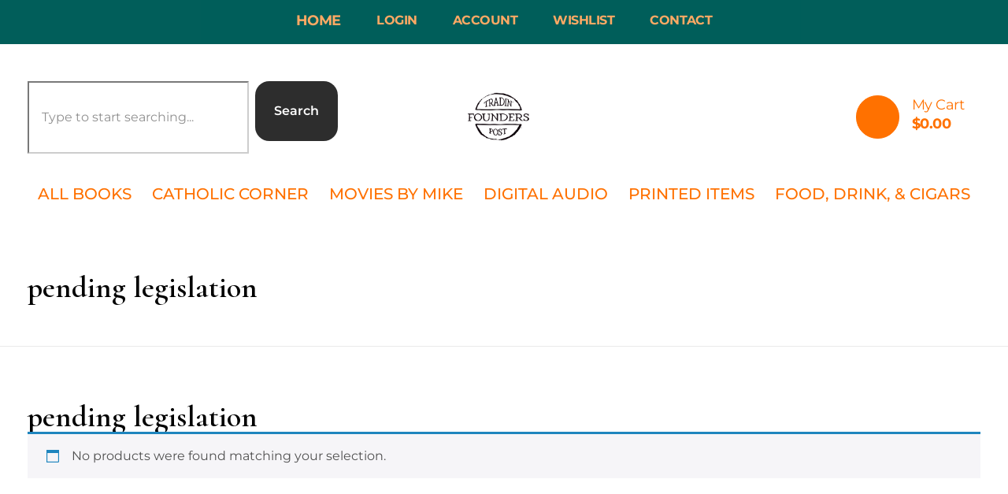

--- FILE ---
content_type: text/html; charset=UTF-8
request_url: https://shop.mikechurch.com/product-tag/pending-legislation/
body_size: 22815
content:
<!DOCTYPE html>
<!--[if IE 9 ]>   <html class="no-js oldie ie9 ie" dir="ltr" lang="en-US" prefix="og: https://ogp.me/ns#" > <![endif]-->
<!--[if (gt IE 9)|!(IE)]><!--> <html class="no-js" dir="ltr" lang="en-US" prefix="og: https://ogp.me/ns#" > <!--<![endif]-->
<head>
        <meta charset="UTF-8" >
        <meta http-equiv="X-UA-Compatible" content="IE=edge">
        <!-- devices setting -->
        <meta name="viewport"   content="initial-scale=1,user-scalable=no,width=device-width">

<!-- outputs by wp_head -->
<title>pending legislation - The Founders Tradin Post</title>
	<style>img:is([sizes="auto" i], [sizes^="auto," i]) { contain-intrinsic-size: 3000px 1500px }</style>
	
		<!-- All in One SEO Pro 4.9.0 - aioseo.com -->
	<meta name="robots" content="max-image-preview:large" />
	<link rel="canonical" href="https://shop.mikechurch.com/product-tag/pending-legislation/" />
	<meta name="generator" content="All in One SEO Pro (AIOSEO) 4.9.0" />
		<meta property="og:locale" content="en_US" />
		<meta property="og:site_name" content="The Founders Tradin Post - Connecting Great Artisans With Great Shoppers" />
		<meta property="og:type" content="article" />
		<meta property="og:title" content="pending legislation - The Founders Tradin Post" />
		<meta property="og:url" content="https://shop.mikechurch.com/product-tag/pending-legislation/" />
		<meta property="og:image" content="https://shop.mikechurch.com/wp-content/uploads/2024/09/Founders-Tradin-Post-Logo-150x150-1.jpg" />
		<meta property="og:image:secure_url" content="https://shop.mikechurch.com/wp-content/uploads/2024/09/Founders-Tradin-Post-Logo-150x150-1.jpg" />
		<meta name="twitter:card" content="summary_large_image" />
		<meta name="twitter:title" content="pending legislation - The Founders Tradin Post" />
		<meta name="twitter:image" content="https://shop.mikechurch.com/wp-content/uploads/2024/09/Founders-Tradin-Post-Logo-150x150-1.jpg" />
		<script type="application/ld+json" class="aioseo-schema">
			{"@context":"https:\/\/schema.org","@graph":[{"@type":"BreadcrumbList","@id":"https:\/\/shop.mikechurch.com\/product-tag\/pending-legislation\/#breadcrumblist","itemListElement":[{"@type":"ListItem","@id":"https:\/\/shop.mikechurch.com#listItem","position":1,"name":"Home","item":"https:\/\/shop.mikechurch.com","nextItem":{"@type":"ListItem","@id":"https:\/\/shop.mikechurch.com\/product-tag\/pending-legislation\/#listItem","name":"pending legislation"}},{"@type":"ListItem","@id":"https:\/\/shop.mikechurch.com\/product-tag\/pending-legislation\/#listItem","position":2,"name":"pending legislation","previousItem":{"@type":"ListItem","@id":"https:\/\/shop.mikechurch.com#listItem","name":"Home"}}]},{"@type":"CollectionPage","@id":"https:\/\/shop.mikechurch.com\/product-tag\/pending-legislation\/#collectionpage","url":"https:\/\/shop.mikechurch.com\/product-tag\/pending-legislation\/","name":"pending legislation - The Founders Tradin Post","inLanguage":"en-US","isPartOf":{"@id":"https:\/\/shop.mikechurch.com\/#website"},"breadcrumb":{"@id":"https:\/\/shop.mikechurch.com\/product-tag\/pending-legislation\/#breadcrumblist"}},{"@type":"Organization","@id":"https:\/\/shop.mikechurch.com\/#organization","name":"The Founders Tradin Post","description":"Connecting Great Artisans With Great Shoppers","url":"https:\/\/shop.mikechurch.com\/","telephone":"+18445278723","logo":{"@type":"ImageObject","url":"https:\/\/shop.mikechurch.com\/wp-content\/uploads\/2023\/03\/Founders-Tradin-Post-New-Roman-Logo_1915px.png","@id":"https:\/\/shop.mikechurch.com\/product-tag\/pending-legislation\/#organizationLogo","width":1000,"height":1000},"image":{"@id":"https:\/\/shop.mikechurch.com\/product-tag\/pending-legislation\/#organizationLogo"}},{"@type":"WebSite","@id":"https:\/\/shop.mikechurch.com\/#website","url":"https:\/\/shop.mikechurch.com\/","name":"Founders Tradin Post","description":"Connecting Great Artisans With Great Shoppers","inLanguage":"en-US","publisher":{"@id":"https:\/\/shop.mikechurch.com\/#organization"}}]}
		</script>
		<!-- All in One SEO Pro -->

<link rel='dns-prefetch' href='//static.klaviyo.com' />
<link rel='dns-prefetch' href='//capi-automation.s3.us-east-2.amazonaws.com' />
<link rel='dns-prefetch' href='//www.googletagmanager.com' />
<link rel='dns-prefetch' href='//fonts.googleapis.com' />
<link rel="alternate" type="application/rss+xml" title="The Founders Tradin Post &raquo; Feed" href="https://shop.mikechurch.com/feed/" />
<link rel="alternate" type="application/rss+xml" title="The Founders Tradin Post &raquo; Comments Feed" href="https://shop.mikechurch.com/comments/feed/" />
<link rel="alternate" type="application/rss+xml" title="The Founders Tradin Post &raquo; pending legislation Tag Feed" href="https://shop.mikechurch.com/product-tag/pending-legislation/feed/" />
<script>
window._wpemojiSettings = {"baseUrl":"https:\/\/s.w.org\/images\/core\/emoji\/16.0.1\/72x72\/","ext":".png","svgUrl":"https:\/\/s.w.org\/images\/core\/emoji\/16.0.1\/svg\/","svgExt":".svg","source":{"concatemoji":"https:\/\/shop.mikechurch.com\/wp-includes\/js\/wp-emoji-release.min.js?ver=6.8.2"}};
/*! This file is auto-generated */
!function(s,n){var o,i,e;function c(e){try{var t={supportTests:e,timestamp:(new Date).valueOf()};sessionStorage.setItem(o,JSON.stringify(t))}catch(e){}}function p(e,t,n){e.clearRect(0,0,e.canvas.width,e.canvas.height),e.fillText(t,0,0);var t=new Uint32Array(e.getImageData(0,0,e.canvas.width,e.canvas.height).data),a=(e.clearRect(0,0,e.canvas.width,e.canvas.height),e.fillText(n,0,0),new Uint32Array(e.getImageData(0,0,e.canvas.width,e.canvas.height).data));return t.every(function(e,t){return e===a[t]})}function u(e,t){e.clearRect(0,0,e.canvas.width,e.canvas.height),e.fillText(t,0,0);for(var n=e.getImageData(16,16,1,1),a=0;a<n.data.length;a++)if(0!==n.data[a])return!1;return!0}function f(e,t,n,a){switch(t){case"flag":return n(e,"\ud83c\udff3\ufe0f\u200d\u26a7\ufe0f","\ud83c\udff3\ufe0f\u200b\u26a7\ufe0f")?!1:!n(e,"\ud83c\udde8\ud83c\uddf6","\ud83c\udde8\u200b\ud83c\uddf6")&&!n(e,"\ud83c\udff4\udb40\udc67\udb40\udc62\udb40\udc65\udb40\udc6e\udb40\udc67\udb40\udc7f","\ud83c\udff4\u200b\udb40\udc67\u200b\udb40\udc62\u200b\udb40\udc65\u200b\udb40\udc6e\u200b\udb40\udc67\u200b\udb40\udc7f");case"emoji":return!a(e,"\ud83e\udedf")}return!1}function g(e,t,n,a){var r="undefined"!=typeof WorkerGlobalScope&&self instanceof WorkerGlobalScope?new OffscreenCanvas(300,150):s.createElement("canvas"),o=r.getContext("2d",{willReadFrequently:!0}),i=(o.textBaseline="top",o.font="600 32px Arial",{});return e.forEach(function(e){i[e]=t(o,e,n,a)}),i}function t(e){var t=s.createElement("script");t.src=e,t.defer=!0,s.head.appendChild(t)}"undefined"!=typeof Promise&&(o="wpEmojiSettingsSupports",i=["flag","emoji"],n.supports={everything:!0,everythingExceptFlag:!0},e=new Promise(function(e){s.addEventListener("DOMContentLoaded",e,{once:!0})}),new Promise(function(t){var n=function(){try{var e=JSON.parse(sessionStorage.getItem(o));if("object"==typeof e&&"number"==typeof e.timestamp&&(new Date).valueOf()<e.timestamp+604800&&"object"==typeof e.supportTests)return e.supportTests}catch(e){}return null}();if(!n){if("undefined"!=typeof Worker&&"undefined"!=typeof OffscreenCanvas&&"undefined"!=typeof URL&&URL.createObjectURL&&"undefined"!=typeof Blob)try{var e="postMessage("+g.toString()+"("+[JSON.stringify(i),f.toString(),p.toString(),u.toString()].join(",")+"));",a=new Blob([e],{type:"text/javascript"}),r=new Worker(URL.createObjectURL(a),{name:"wpTestEmojiSupports"});return void(r.onmessage=function(e){c(n=e.data),r.terminate(),t(n)})}catch(e){}c(n=g(i,f,p,u))}t(n)}).then(function(e){for(var t in e)n.supports[t]=e[t],n.supports.everything=n.supports.everything&&n.supports[t],"flag"!==t&&(n.supports.everythingExceptFlag=n.supports.everythingExceptFlag&&n.supports[t]);n.supports.everythingExceptFlag=n.supports.everythingExceptFlag&&!n.supports.flag,n.DOMReady=!1,n.readyCallback=function(){n.DOMReady=!0}}).then(function(){return e}).then(function(){var e;n.supports.everything||(n.readyCallback(),(e=n.source||{}).concatemoji?t(e.concatemoji):e.wpemoji&&e.twemoji&&(t(e.twemoji),t(e.wpemoji)))}))}((window,document),window._wpemojiSettings);
</script>
<link rel='stylesheet' id='acfwf-wc-cart-block-integration-css' href='https://shop.mikechurch.com/wp-content/plugins/advanced-coupons-for-woocommerce-free/dist/assets/index-467dde24.css?ver=1763409174' media='all' />
<link rel='stylesheet' id='acfwf-wc-checkout-block-integration-css' href='https://shop.mikechurch.com/wp-content/plugins/advanced-coupons-for-woocommerce-free/dist/assets/index-2a7d8588.css?ver=1763409174' media='all' />
<link rel='stylesheet' id='ywpc-frontend-topbar-css' href='https://shop.mikechurch.com/wp-content/plugins/yith-woocommerce-product-sales-countdown-premium/assets/css/ywpc-bar-style-2.min.css?ver=1.55.0' media='all' />
<style id='wp-emoji-styles-inline-css'>

	img.wp-smiley, img.emoji {
		display: inline !important;
		border: none !important;
		box-shadow: none !important;
		height: 1em !important;
		width: 1em !important;
		margin: 0 0.07em !important;
		vertical-align: -0.1em !important;
		background: none !important;
		padding: 0 !important;
	}
</style>
<link rel='stylesheet' id='acfw-blocks-frontend-css' href='https://shop.mikechurch.com/wp-content/plugins/advanced-coupons-for-woocommerce-free/css/acfw-blocks-frontend.css?ver=4.7.0' media='all' />
<link rel='stylesheet' id='aioseo/css/src/vue/standalone/blocks/table-of-contents/global.scss-css' href='https://shop.mikechurch.com/wp-content/plugins/all-in-one-seo-pack-pro/dist/Pro/assets/css/table-of-contents/global.e90f6d47.css?ver=4.9.0' media='all' />
<link rel='stylesheet' id='aioseo/css/src/vue/standalone/blocks/pro/recipe/global.scss-css' href='https://shop.mikechurch.com/wp-content/plugins/all-in-one-seo-pack-pro/dist/Pro/assets/css/recipe/global.67a3275f.css?ver=4.9.0' media='all' />
<link rel='stylesheet' id='aioseo/css/src/vue/standalone/blocks/pro/product/global.scss-css' href='https://shop.mikechurch.com/wp-content/plugins/all-in-one-seo-pack-pro/dist/Pro/assets/css/product/global.61066cfb.css?ver=4.9.0' media='all' />
<style id='pdfemb-pdf-embedder-viewer-style-inline-css'>
.wp-block-pdfemb-pdf-embedder-viewer{max-width:none}

</style>
<link rel='stylesheet' id='ywpc-frontend-css' href='https://shop.mikechurch.com/wp-content/plugins/yith-woocommerce-product-sales-countdown-premium/assets/css/ywpc-style-1.css?ver=1.55.0' media='all' />
<link rel='stylesheet' id='wc-account-funds-cart-checkout-block-css' href='https://shop.mikechurch.com/wp-content/plugins/woocommerce-account-funds/assets/css/blocks/wc-account-funds-cart-checkout-block.css?ver=3.1.1' media='all' />
<link rel='stylesheet' id='giftup-checkout-external-css' href='https://shop.mikechurch.com/wp-content/plugins/gift-up/blocks/build/checkout-block/checkout.css?ver=3.1.3' media='all' />
<link rel='stylesheet' id='pisol-ewcl-css' href='https://shop.mikechurch.com/wp-content/plugins/export-woocommerce-customer-list/public/css/pisol-ewcl-public.css?ver=2.1.99' media='all' />
<link rel='stylesheet' id='woocommerce-layout-css' href='https://shop.mikechurch.com/wp-content/plugins/woocommerce/assets/css/woocommerce-layout.css?ver=10.3.5' media='all' />
<link rel='stylesheet' id='woocommerce-smallscreen-css' href='https://shop.mikechurch.com/wp-content/plugins/woocommerce/assets/css/woocommerce-smallscreen.css?ver=10.3.5' media='only screen and (max-width: 768px)' />
<link rel='stylesheet' id='woocommerce-general-css' href='https://shop.mikechurch.com/wp-content/plugins/woocommerce/assets/css/woocommerce.css?ver=10.3.5' media='all' />
<style id='woocommerce-inline-inline-css'>
.woocommerce form .form-row .required { visibility: visible; }
</style>
<link rel='stylesheet' id='wscd-style-name-css' href='https://shop.mikechurch.com/wp-content/plugins/woosalescountdown/css/woosalescountdown.css?ver=6.8.2' media='all' />
<link rel='stylesheet' id='ivory-search-styles-css' href='https://shop.mikechurch.com/wp-content/plugins/add-search-to-menu/public/css/ivory-search.min.css?ver=5.5.11' media='all' />
<link rel='stylesheet' id='yith-gfonts-open-sans-css' href='https://shop.mikechurch.com/wp-content/plugins/yith-woocommerce-product-sales-countdown-premium/assets/fonts/open-sans/style.css?ver=1.55.0' media='all' />
<link rel='stylesheet' id='brands-styles-css' href='https://shop.mikechurch.com/wp-content/plugins/woocommerce/assets/css/brands.css?ver=10.3.5' media='all' />
<link rel='stylesheet' id='auxin-base-css' href='https://shop.mikechurch.com/wp-content/themes/phlox-pro/css/base.css?ver=5.17.7' media='all' />
<link rel='stylesheet' id='auxin-front-icon-css' href='https://shop.mikechurch.com/wp-content/themes/phlox-pro/css/auxin-icon.css?ver=5.17.7' media='all' />
<link rel='stylesheet' id='auxin-main-css' href='https://shop.mikechurch.com/wp-content/themes/phlox-pro/css/main.css?ver=5.17.7' media='all' />
<link rel='stylesheet' id='elementor-frontend-css' href='https://shop.mikechurch.com/wp-content/plugins/elementor/assets/css/frontend.min.css?ver=3.33.2' media='all' />
<link rel='stylesheet' id='eael-general-css' href='https://shop.mikechurch.com/wp-content/plugins/essential-addons-for-elementor-lite/assets/front-end/css/view/general.min.css?ver=6.5.2' media='all' />
<link rel='stylesheet' id='eael-86393-css' href='https://shop.mikechurch.com/wp-content/uploads/essential-addons-elementor/eael-86393.css?ver=6.8.2' media='all' />
<link rel='stylesheet' id='elementor-icons-css' href='https://shop.mikechurch.com/wp-content/plugins/elementor/assets/lib/eicons/css/elementor-icons.min.css?ver=5.44.0' media='all' />
<style id='elementor-icons-inline-css'>

		.elementor-add-new-section .elementor-add-templately-promo-button{
            background-color: #5d4fff;
            background-image: url(https://shop.mikechurch.com/wp-content/plugins/essential-addons-for-elementor-lite/assets/admin/images/templately/logo-icon.svg);
            background-repeat: no-repeat;
            background-position: center center;
            position: relative;
        }
        
		.elementor-add-new-section .elementor-add-templately-promo-button > i{
            height: 12px;
        }
        
        body .elementor-add-new-section .elementor-add-section-area-button {
            margin-left: 0;
        }

		.elementor-add-new-section .elementor-add-templately-promo-button{
            background-color: #5d4fff;
            background-image: url(https://shop.mikechurch.com/wp-content/plugins/essential-addons-for-elementor-lite/assets/admin/images/templately/logo-icon.svg);
            background-repeat: no-repeat;
            background-position: center center;
            position: relative;
        }
        
		.elementor-add-new-section .elementor-add-templately-promo-button > i{
            height: 12px;
        }
        
        body .elementor-add-new-section .elementor-add-section-area-button {
            margin-left: 0;
        }
</style>
<link rel='stylesheet' id='widget-search-css' href='https://shop.mikechurch.com/wp-content/plugins/elementor-pro/assets/css/widget-search.min.css?ver=3.33.1' media='all' />
<link rel='stylesheet' id='widget-image-css' href='https://shop.mikechurch.com/wp-content/plugins/elementor/assets/css/widget-image.min.css?ver=3.33.2' media='all' />
<link rel='stylesheet' id='elementor-post-86006-css' href='https://shop.mikechurch.com/wp-content/uploads/elementor/css/post-86006.css?ver=1768663465' media='all' />
<link rel='stylesheet' id='auxin-elementor-widgets-css' href='https://shop.mikechurch.com/wp-content/plugins/auxin-elements/admin/assets/css/elementor-widgets.css?ver=2.17.12' media='all' />
<link rel='stylesheet' id='mediaelement-css' href='https://shop.mikechurch.com/wp-includes/js/mediaelement/mediaelementplayer-legacy.min.css?ver=4.2.17' media='all' />
<link rel='stylesheet' id='wp-mediaelement-css' href='https://shop.mikechurch.com/wp-includes/js/mediaelement/wp-mediaelement.min.css?ver=6.8.2' media='all' />
<link rel='stylesheet' id='elementor-post-86393-css' href='https://shop.mikechurch.com/wp-content/uploads/elementor/css/post-86393.css?ver=1768663465' media='all' />
<link rel='stylesheet' id='elementor-post-86371-css' href='https://shop.mikechurch.com/wp-content/uploads/elementor/css/post-86371.css?ver=1768663465' media='all' />
<link rel='stylesheet' id='auxin-child-css' href='https://shop.mikechurch.com/wp-content/themes/phlox-pro-child/style.css?ver=5.17.7' media='all' />
<link rel='stylesheet' id='auxin-fonts-google-css' href='//fonts.googleapis.com/css?family=Montserrat%3A100%2C200%2C300%2Cregular%2C500%2C600%2C700%2C800%2C900%2C100italic%2C200italic%2C300italic%2Citalic%2C500italic%2C600italic%2C700italic%2C800italic%2C900italic%7CCormorant%3A300%2Cregular%2C500%2C600%2C700%2C300italic%2Citalic%2C500italic%2C600italic%2C700italic&#038;ver=2.8' media='all' />
<link rel='stylesheet' id='auxin-custom-css' href='https://shop.mikechurch.com/wp-content/uploads/phlox-pro/custom.css?ver=2.8' media='all' />
<link rel='stylesheet' id='auxin-elementor-base-css' href='https://shop.mikechurch.com/wp-content/themes/phlox-pro/css/other/elementor.css?ver=5.17.7' media='all' />
<link rel='stylesheet' id='elementor-post-86012-css' href='https://shop.mikechurch.com/wp-content/uploads/elementor/css/post-86012.css?ver=1768663466' media='all' />
<link rel='stylesheet' id='cart-tab-styles-css' href='https://shop.mikechurch.com/wp-content/plugins/woocommerce-cart-tab/includes/../assets/css/style.css?ver=1.1.2' media='all' />
<style id='cart-tab-styles-inline-css'>

			.woocommerce-cart-tab-container {
				background-color: #f8f8f8;
			}

			.woocommerce-cart-tab,
			.woocommerce-cart-tab-container .widget_shopping_cart .widgettitle,
			.woocommerce-cart-tab-container .widget_shopping_cart .buttons {
				background-color: #ffffff;
			}

			.woocommerce-cart-tab,
			.woocommerce-cart-tab:hover {
				color: #ffffff;
			}

			.woocommerce-cart-tab__contents {
				background-color: #ff6600;
			}

			.woocommerce-cart-tab__icon-bag {
				fill: #ff6600;
			}
</style>
<link rel='stylesheet' id='elementor-gf-local-roboto-css' href='https://shop.mikechurch.com/wp-content/uploads/elementor/google-fonts/css/roboto.css?ver=1746811560' media='all' />
<link rel='stylesheet' id='elementor-gf-local-robotoslab-css' href='https://shop.mikechurch.com/wp-content/uploads/elementor/google-fonts/css/robotoslab.css?ver=1746811579' media='all' />
<link rel='stylesheet' id='elementor-gf-local-montserrat-css' href='https://shop.mikechurch.com/wp-content/uploads/elementor/google-fonts/css/montserrat.css?ver=1746811585' media='all' />
<script type="text/template" id="tmpl-variation-template">
	<div class="woocommerce-variation-description">{{{ data.variation.variation_description }}}</div>
	<div class="woocommerce-variation-price">{{{ data.variation.price_html }}}</div>
	<div class="woocommerce-variation-availability">{{{ data.variation.availability_html }}}</div>
</script>
<script type="text/template" id="tmpl-unavailable-variation-template">
	<p role="alert">Sorry, this product is unavailable. Please choose a different combination.</p>
</script>
<style type='text/css'>
			.counter-block .counter .number{background-color:#f583ec;color:#000000;}
			.ob_discount{background-color:#006699;}
			.ob_sale{background-color:#ff0000}
		</style><script src="https://shop.mikechurch.com/wp-includes/js/jquery/jquery.min.js?ver=3.7.1" id="jquery-core-js"></script>
<script src="https://shop.mikechurch.com/wp-includes/js/jquery/jquery-migrate.min.js?ver=3.4.1" id="jquery-migrate-js"></script>
<script src="https://shop.mikechurch.com/wp-includes/js/underscore.min.js?ver=1.13.7" id="underscore-js"></script>
<script id="wp-util-js-extra">
var _wpUtilSettings = {"ajax":{"url":"\/wp-admin\/admin-ajax.php"}};
</script>
<script src="https://shop.mikechurch.com/wp-includes/js/wp-util.min.js?ver=6.8.2" id="wp-util-js"></script>
<script src="https://shop.mikechurch.com/wp-content/plugins/woocommerce/assets/js/jquery-blockui/jquery.blockUI.min.js?ver=2.7.0-wc.10.3.5" id="wc-jquery-blockui-js" data-wp-strategy="defer"></script>
<script src="https://shop.mikechurch.com/wp-content/plugins/gift-up/blocks/build/checkout-block/checkout.js?ver=3.1.3" id="giftup-checkout-external-js" defer data-wp-strategy="defer"></script>
<script src="https://shop.mikechurch.com/wp-content/plugins/export-woocommerce-customer-list/public/js/pisol-ewcl-public.js?ver=2.1.99" id="pisol-ewcl-js"></script>
<script id="wc-add-to-cart-js-extra">
var wc_add_to_cart_params = {"ajax_url":"\/wp-admin\/admin-ajax.php","wc_ajax_url":"\/?wc-ajax=%%endpoint%%","i18n_view_cart":"View cart","cart_url":"https:\/\/shop.mikechurch.com\/cart\/","is_cart":"","cart_redirect_after_add":"no"};
</script>
<script src="https://shop.mikechurch.com/wp-content/plugins/woocommerce/assets/js/frontend/add-to-cart.min.js?ver=10.3.5" id="wc-add-to-cart-js" defer data-wp-strategy="defer"></script>
<script src="https://shop.mikechurch.com/wp-content/plugins/woocommerce/assets/js/js-cookie/js.cookie.min.js?ver=2.1.4-wc.10.3.5" id="wc-js-cookie-js" defer data-wp-strategy="defer"></script>
<script id="woocommerce-js-extra">
var woocommerce_params = {"ajax_url":"\/wp-admin\/admin-ajax.php","wc_ajax_url":"\/?wc-ajax=%%endpoint%%","i18n_password_show":"Show password","i18n_password_hide":"Hide password"};
</script>
<script src="https://shop.mikechurch.com/wp-content/plugins/woocommerce/assets/js/frontend/woocommerce.min.js?ver=10.3.5" id="woocommerce-js" defer data-wp-strategy="defer"></script>
<script src="https://shop.mikechurch.com/wp-content/plugins/gift-up/view/giftup-cart.js?ver=3.1.3" id="giftup-cart-script-js"></script>
<script src="https://shop.mikechurch.com/wp-content/plugins/woocommerce/assets/js/jquery-payment/jquery.payment.min.js?ver=3.0.0-wc.10.3.5" id="wc-jquery-payment-js" defer data-wp-strategy="defer"></script>
<script src="https://shop.mikechurch.com/wp-content/plugins/woocommerce/assets/js/frontend/credit-card-form.min.js?ver=10.3.5" id="wc-credit-card-form-js" defer data-wp-strategy="defer"></script>
<script id="auxin-modernizr-js-extra">
var auxin = {"ajax_url":"https:\/\/shop.mikechurch.com\/wp-admin\/admin-ajax.php","is_rtl":"","is_reponsive":"1","is_framed":"","frame_width":"20","wpml_lang":"en","uploadbaseurl":"https:\/\/shop.mikechurch.com\/wp-content\/uploads","nonce":"0fc4172bae"};
</script>
<script id="auxin-modernizr-js-before">
/* < ![CDATA[ */
function auxinNS(n){for(var e=n.split("."),a=window,i="",r=e.length,t=0;r>t;t++)"window"!=e[t]&&(i=e[t],a[i]=a[i]||{},a=a[i]);return a;}
/* ]]> */
</script>
<script src="https://shop.mikechurch.com/wp-content/themes/phlox-pro/js/solo/modernizr-custom.min.js?ver=5.17.7" id="auxin-modernizr-js"></script>

<!-- Google tag (gtag.js) snippet added by Site Kit -->
<!-- Google Analytics snippet added by Site Kit -->
<script src="https://www.googletagmanager.com/gtag/js?id=G-CMQJ5VENV0" id="google_gtagjs-js" async></script>
<script id="google_gtagjs-js-after">
window.dataLayer = window.dataLayer || [];function gtag(){dataLayer.push(arguments);}
gtag("set","linker",{"domains":["shop.mikechurch.com"]});
gtag("js", new Date());
gtag("set", "developer_id.dZTNiMT", true);
gtag("config", "G-CMQJ5VENV0");
</script>
<script id="wc-settings-dep-in-header-js-after">
console.warn( "Scripts that have a dependency on [wc-settings, wc-blocks-checkout] must be loaded in the footer, klaviyo-klaviyo-checkout-block-editor-script was registered to load in the header, but has been switched to load in the footer instead. See https://github.com/woocommerce/woocommerce-gutenberg-products-block/pull/5059" );
console.warn( "Scripts that have a dependency on [wc-settings, wc-blocks-checkout] must be loaded in the footer, klaviyo-klaviyo-checkout-block-view-script was registered to load in the header, but has been switched to load in the footer instead. See https://github.com/woocommerce/woocommerce-gutenberg-products-block/pull/5059" );
</script>
<script src="https://shop.mikechurch.com/wp-content/plugins/woocommerce-cart-tab/includes/../assets/js/cart-tab.min.js?ver=1.1.2" id="cart-tab-script-js"></script>
<link rel="https://api.w.org/" href="https://shop.mikechurch.com/wp-json/" /><link rel="alternate" title="JSON" type="application/json" href="https://shop.mikechurch.com/wp-json/wp/v2/product_tag/598" /><link rel="EditURI" type="application/rsd+xml" title="RSD" href="https://shop.mikechurch.com/xmlrpc.php?rsd" />
<meta name="generator" content="WordPress 6.8.2" />
<meta name="generator" content="WooCommerce 10.3.5" />
<meta name="generator" content="Site Kit by Google 1.165.0" /><!-- Chrome, Firefox OS and Opera -->
<meta name="theme-color" content="rgb(0, 155, 149)" />
<!-- Windows Phone -->
<meta name="msapplication-navbutton-color" content="rgb(0, 155, 149)" />
<!-- iOS Safari -->
<meta name="apple-mobile-web-app-capable" content="yes">
<meta name="apple-mobile-web-app-status-bar-style" content="black-translucent">

	<noscript><style>.woocommerce-product-gallery{ opacity: 1 !important; }</style></noscript>
	<meta name="generator" content="Elementor 3.33.2; features: e_font_icon_svg, additional_custom_breakpoints; settings: css_print_method-external, google_font-enabled, font_display-auto">
			<script  type="text/javascript">
				!function(f,b,e,v,n,t,s){if(f.fbq)return;n=f.fbq=function(){n.callMethod?
					n.callMethod.apply(n,arguments):n.queue.push(arguments)};if(!f._fbq)f._fbq=n;
					n.push=n;n.loaded=!0;n.version='2.0';n.queue=[];t=b.createElement(e);t.async=!0;
					t.src=v;s=b.getElementsByTagName(e)[0];s.parentNode.insertBefore(t,s)}(window,
					document,'script','https://connect.facebook.net/en_US/fbevents.js');
			</script>
			<!-- WooCommerce Facebook Integration Begin -->
			<script  type="text/javascript">

				fbq('init', '297654950861759', {}, {
    "agent": "woocommerce_2-10.3.5-3.5.14"
});

				document.addEventListener( 'DOMContentLoaded', function() {
					// Insert placeholder for events injected when a product is added to the cart through AJAX.
					document.body.insertAdjacentHTML( 'beforeend', '<div class=\"wc-facebook-pixel-event-placeholder\"></div>' );
				}, false );

			</script>
			<!-- WooCommerce Facebook Integration End -->
						<style>
				.e-con.e-parent:nth-of-type(n+4):not(.e-lazyloaded):not(.e-no-lazyload),
				.e-con.e-parent:nth-of-type(n+4):not(.e-lazyloaded):not(.e-no-lazyload) * {
					background-image: none !important;
				}
				@media screen and (max-height: 1024px) {
					.e-con.e-parent:nth-of-type(n+3):not(.e-lazyloaded):not(.e-no-lazyload),
					.e-con.e-parent:nth-of-type(n+3):not(.e-lazyloaded):not(.e-no-lazyload) * {
						background-image: none !important;
					}
				}
				@media screen and (max-height: 640px) {
					.e-con.e-parent:nth-of-type(n+2):not(.e-lazyloaded):not(.e-no-lazyload),
					.e-con.e-parent:nth-of-type(n+2):not(.e-lazyloaded):not(.e-no-lazyload) * {
						background-image: none !important;
					}
				}
			</style>
			<script async src="https://www.paypalobjects.com/insights/v1/paypal-insights.sandbox.min.js"></script><link rel="modulepreload" href="https://shop.mikechurch.com/wp-content/plugins/advanced-coupons-for-woocommerce-free/dist/common/NoticesPlugin.4b31c3cc.js"  /><link rel="modulepreload" href="https://shop.mikechurch.com/wp-content/plugins/advanced-coupons-for-woocommerce/dist/common/NoticesPlugin.cbb0e416.js"  /><link rel="modulepreload" href="https://shop.mikechurch.com/wp-content/plugins/advanced-coupons-for-woocommerce-free/dist/common/NoticesPlugin.4b31c3cc.js"  /><link rel="modulepreload" href="https://shop.mikechurch.com/wp-content/plugins/advanced-coupons-for-woocommerce/dist/common/NoticesPlugin.cbb0e416.js"  /><link rel="icon" href="https://shop.mikechurch.com/wp-content/uploads/2022/09/cropped-Catholic-Corner-ICON_512-32x32.png" sizes="32x32" />
<link rel="icon" href="https://shop.mikechurch.com/wp-content/uploads/2022/09/cropped-Catholic-Corner-ICON_512-192x192.png" sizes="192x192" />
<link rel="apple-touch-icon" href="https://shop.mikechurch.com/wp-content/uploads/2022/09/cropped-Catholic-Corner-ICON_512-180x180.png" />
<meta name="msapplication-TileImage" content="https://shop.mikechurch.com/wp-content/uploads/2022/09/cropped-Catholic-Corner-ICON_512-270x270.png" />
		<style id="wp-custom-css">
			.aux-shop-archive .products-loop .auxshp-meta-terms > a {
    font-size: 18px;
    color: #000000;
}
.elementor-79401 .elementor-element.elementor-element-5ab862bd .aux-button.aux-black .aux-overlay::after, .elementor-79401 .elementor-element.elementor-element-5ab862bd .aux-outline .aux-overlay::after {
    background-color: rgb(255 102 0);
}
.elementor-79401 .elementor-element.elementor-element-5ab862bd .aux-button.aux-black {
    border: 1px solid rgb(0 0 0) !important;
    background: rgb(255 254 254);
    box-shadow: none;
}
.elementor-79401 .elementor-element.elementor-element-5ab862bd .aux-cart-contents {
    background-color: rgb(255 102 0);
    color: var(--e-global-color-text);
    width: 55px;
    height: 55px;
    border-radius: 100%;
    font-size: 26px;
    border: 1px solid var(--e-global-color-primary);
    transition: all 300ms ease-out;
}
.elementor-86371 .elementor-element.elementor-element-7248ea7c {
    transition: background 0.3s, border 0.3s, border-radius 0.3s, box-shadow 0.3s;
    margin-top: 0;
    margin-bottom: 0px;
    padding: 0px 35px 0px 35px;
}
.elementor-86393 .elementor-element.elementor-element-9a7e4f7 .aux-button.aux-black {
    border: 1px solid var(--e-global-color-primary) !important;
    background: rgb(255 255 255);
    box-shadow: none;
}
.elementor-86010 .elementor-element.elementor-element-26967503 .auxicon-handbag::before, .elementor-86010 .elementor-element.elementor-element-26967503 .aux-wishlist-icon::before, .elementor-86010 .elementor-element.elementor-element-26967503 .auxicon-eye-1::before {
    color: #fff;
}
.auxshp-title-heading {
    font-size: inherit;
    font-weight: inherit;
    line-height: 1.5; /* Increased line height for better spacing */
    letter-spacing: inherit;
    text-transform: inherit;
    margin: 10px 0px 10px 0px;
}
.aux-shop-archive .products-loop .price .amount, .aux-shop-archive .products-loop .price ins .amount {
    font-family: 'Montserrat';
    font-size: 24px;
    font-weight: 600;
}
.aux-shop-archive .products-loop .price del .amount {
    font-size: 24px;
    font-weight: 600;
    color: #FF0000; /* Red color */
}
.auxshp-title-heading {
    font-size: 24px;
    font-weight: 600;
    line-height: 1.5;
    letter-spacing: inherit;
    text-transform: inherit;
    margin: 20px 0px 20px 0px;
}

		</style>
		<!-- end wp_head -->
</head>


<body class="archive tax-product_tag term-pending-legislation term-598 wp-custom-logo wp-theme-phlox-pro wp-child-theme-phlox-pro-child theme-phlox-pro woocommerce woocommerce-page woocommerce-no-js phlox-pro ywpc-top elementor-default elementor-kit-86006 aux-dom-unready aux-full-width aux-resp aux-s-fhd aux-top-sticky  aux-page-animation-off _auxels"  data-framed="">


<div id="inner-body">

		<header data-elementor-type="header" data-elementor-id="86393" class="elementor elementor-86393 elementor-location-header" data-elementor-post-type="elementor_library">
					<section data-particle_enable="false" data-particle-mobile-disabled="false" class="elementor-section elementor-top-section elementor-element elementor-element-6689d298 aux-appear-watch-animation aux-fade-in-down-2 elementor-hidden-mobile elementor-section-boxed elementor-section-height-default elementor-section-height-default" data-id="6689d298" data-element_type="section" data-settings="{&quot;background_background&quot;:&quot;classic&quot;}">
						<div class="elementor-container elementor-column-gap-no">
					<div class="aux-parallax-section elementor-column elementor-col-100 elementor-top-column elementor-element elementor-element-6785b6dc" data-id="6785b6dc" data-element_type="column">
			<div class="elementor-widget-wrap elementor-element-populated">
						<div class="elementor-element elementor-element-22e8872c elementor-widget__width-auto elementor-widget-mobile__width-auto elementor-widget elementor-widget-aux_icon_list" data-id="22e8872c" data-element_type="widget" data-widget_type="aux_icon_list.default">
				<div class="elementor-widget-container">
					<section class="widget-container aux-widget-icon-list aux-parent-aua60c4959"><div class="widget-inner"><div class="aux-widget-icon-list-inner"><ul class="aux-icon-list-items aux-direction-horizontal"><li class="aux-icon-list-item aux-list-item-has-icon aux-icon-list-item-3ac8385 elementor-repeater-item-3ac8385"><a class="aux-icon-list-link" href="http://shop.mikechurch.com"><span class="aux-icon-list-text">Home</span></a></li><li class="aux-icon-list-item aux-list-item-has-icon aux-icon-list-item-0922095 elementor-repeater-item-0922095"><a class="aux-icon-list-link" href="https://shop.mikechurch.com/wp-login.php?redirect_to=https%3A%2F%2Fshop.mikechurch.com%2Fproduct-tag%2Fpending-legislation"><span class="aux-icon-list-text">login</span></a></li><li class="aux-icon-list-item aux-list-item-has-icon aux-icon-list-item-7970106 elementor-repeater-item-7970106"><a class="aux-icon-list-link" href="https://shop.mikechurch.com/my-account-2/"><span class="aux-icon-list-text">Account</span></a></li><li class="aux-icon-list-item aux-list-item-has-icon aux-icon-list-item-358e83b elementor-repeater-item-358e83b"><a class="aux-icon-list-link" href="https://shop.mikechurch.com/wishlist/"><span class="aux-icon-list-text">wishlist</span></a></li><li class="aux-icon-list-item aux-list-item-has-icon aux-icon-list-item-8ab1745 elementor-repeater-item-8ab1745"><a class="aux-icon-list-link" href="https://shop.mikechurch.com/contact-the-tradin-post/"><span class="aux-icon-list-text">contact</span></a></li></ul></div></div></section><!-- widget-container -->				</div>
				</div>
					</div>
		</div>
					</div>
		</section>
		<div class="aux-parallax-section elementor-element elementor-element-4519ba6 e-con-full e-flex e-con e-parent" data-particle_enable="false" data-particle-mobile-disabled="false" data-id="4519ba6" data-element_type="container">
				<div class="elementor-element elementor-element-e285aeb eael-simple-menu-hamburger-align-left elementor-hidden-desktop elementor-hidden-tablet eael_simple_menu_hamburger_disable_selected_menu_no eael-hamburger--tablet elementor-widget elementor-widget-eael-simple-menu" data-id="e285aeb" data-element_type="widget" data-widget_type="eael-simple-menu.default">
				<div class="elementor-widget-container">
					<style>
                        @media screen and (max-width: 1024px) {
                            .eael-hamburger--tablet {
                                .eael-simple-menu-horizontal,
                                .eael-simple-menu-vertical {
                                    display: none;
                                }
                            }
                            .eael-hamburger--tablet {
                                .eael-simple-menu-container .eael-simple-menu-toggle {
                                    display: block;
                                }
                            }
                        }
                    </style>            <div data-hamburger-icon="&lt;svg aria-hidden=&quot;true&quot; class=&quot;e-font-icon-svg e-fas-bars&quot; viewBox=&quot;0 0 448 512&quot; xmlns=&quot;http://www.w3.org/2000/svg&quot;&gt;&lt;path d=&quot;M16 132h416c8.837 0 16-7.163 16-16V76c0-8.837-7.163-16-16-16H16C7.163 60 0 67.163 0 76v40c0 8.837 7.163 16 16 16zm0 160h416c8.837 0 16-7.163 16-16v-40c0-8.837-7.163-16-16-16H16c-8.837 0-16 7.163-16 16v40c0 8.837 7.163 16 16 16zm0 160h416c8.837 0 16-7.163 16-16v-40c0-8.837-7.163-16-16-16H16c-8.837 0-16 7.163-16 16v40c0 8.837 7.163 16 16 16z&quot;&gt;&lt;/path&gt;&lt;/svg&gt;" data-indicator-icon="&lt;svg aria-hidden=&quot;true&quot; class=&quot;e-font-icon-svg e-fas-angle-down&quot; viewBox=&quot;0 0 320 512&quot; xmlns=&quot;http://www.w3.org/2000/svg&quot;&gt;&lt;path d=&quot;M143 352.3L7 216.3c-9.4-9.4-9.4-24.6 0-33.9l22.6-22.6c9.4-9.4 24.6-9.4 33.9 0l96.4 96.4 96.4-96.4c9.4-9.4 24.6-9.4 33.9 0l22.6 22.6c9.4 9.4 9.4 24.6 0 33.9l-136 136c-9.2 9.4-24.4 9.4-33.8 0z&quot;&gt;&lt;/path&gt;&lt;/svg&gt;" data-dropdown-indicator-icon="&lt;svg class=&quot;e-font-icon-svg e-fas-angle-down&quot; viewBox=&quot;0 0 320 512&quot; xmlns=&quot;http://www.w3.org/2000/svg&quot;&gt;&lt;path d=&quot;M143 352.3L7 216.3c-9.4-9.4-9.4-24.6 0-33.9l22.6-22.6c9.4-9.4 24.6-9.4 33.9 0l96.4 96.4 96.4-96.4c9.4-9.4 24.6-9.4 33.9 0l22.6 22.6c9.4 9.4 9.4 24.6 0 33.9l-136 136c-9.2 9.4-24.4 9.4-33.8 0z&quot;&gt;&lt;/path&gt;&lt;/svg&gt;" class="eael-simple-menu-container eael-simple-menu-align-center eael-simple-menu--stretch eael-simple-menu-dropdown-align-left preset-2" data-hamburger-breakpoints="{&quot;mobile&quot;:&quot;Mobile Portrait (&gt; 767px)&quot;,&quot;tablet&quot;:&quot;Tablet Portrait (&gt; 1024px)&quot;,&quot;desktop&quot;:&quot;Desktop (&gt; 2400px)&quot;,&quot;none&quot;:&quot;None&quot;}" data-hamburger-device="tablet">
                <!-- start master menu -->
<ul id="menu-mobile-menu" class="eael-simple-menu eael-simple-menu-dropdown-animate-to-top eael-simple-menu-indicator eael-simple-menu-horizontal"><li id="menu-item-38711" class="menu-item menu-item-type-custom menu-item-object-custom menu-item-38711"><a href="http://shop.mikechurch.com/wp-login.php">LOGIN</a></li>
<li id="menu-item-78125" class="menu-item menu-item-type-taxonomy menu-item-object-product_cat menu-item-78125"><a href="https://shop.mikechurch.com/product-category/food-and-drink-items/coffee/">COFFEE</a></li>
<li id="menu-item-78127" class="menu-item menu-item-type-taxonomy menu-item-object-product_cat menu-item-78127"><a href="https://shop.mikechurch.com/product-category/food-and-drink-items/rubs-spices/">RUBS &#038; SPICES</a></li>
<li id="menu-item-24570" class="menu-item menu-item-type-taxonomy menu-item-object-product_cat menu-item-24570"><a href="https://shop.mikechurch.com/product-category/books/">BOOKS</a></li>
<li id="menu-item-24599" class="menu-item menu-item-type-taxonomy menu-item-object-product_cat menu-item-24599"><a href="https://shop.mikechurch.com/product-category/clothing/shirts/">T-SHIRTS</a></li>
<li id="menu-item-24582" class="menu-item menu-item-type-taxonomy menu-item-object-product_cat menu-item-24582"><a href="https://shop.mikechurch.com/product-category/cigars/">CIGARS</a></li>
<li id="menu-item-36540" class="menu-item menu-item-type-taxonomy menu-item-object-product_cat menu-item-36540"><a href="https://shop.mikechurch.com/product-category/catholic-corner/">CATHOLIC CORNER</a></li>
<li id="menu-item-36541" class="menu-item menu-item-type-taxonomy menu-item-object-product_cat menu-item-36541"><a href="https://shop.mikechurch.com/product-category/catholic-corner/rosaries/">ROSARIES &#038; CHAPLETS</a></li>
<li id="menu-item-81737" class="menu-item menu-item-type-taxonomy menu-item-object-product_cat menu-item-81737"><a href="https://shop.mikechurch.com/product-category/food-and-drink-items/coffee-accessories/">COFFEE ACCESSORIES</a></li>
<li id="menu-item-24577" class="menu-item menu-item-type-taxonomy menu-item-object-product_cat menu-item-24577"><a href="https://shop.mikechurch.com/product-category/books/books-for-children/">BOOKS FOR CHILDREN</a></li>
<li id="menu-item-24585" class="menu-item menu-item-type-taxonomy menu-item-object-product_cat menu-item-24585"><a href="https://shop.mikechurch.com/product-category/clothing/hats/">HATS</a></li>
<li id="menu-item-24586" class="menu-item menu-item-type-taxonomy menu-item-object-product_cat menu-item-24586"><a href="https://shop.mikechurch.com/product-category/digital-downloads/">DIGITAL DOWNLOADS</a></li>
<li id="menu-item-24595" class="menu-item menu-item-type-taxonomy menu-item-object-product_cat menu-item-24595"><a href="https://shop.mikechurch.com/product-category/dvd/movies-written-directed-by-mike-church/movies-on-dvd/">MOVIES ON DVD</a></li>
</ul>
<!-- end master menu -->
                <button class="eael-simple-menu-toggle">
                    <span class="sr-only ">Hamburger Toggle Menu</span>
                    <svg aria-hidden="true" class="e-font-icon-svg e-fas-bars" viewBox="0 0 448 512" xmlns="http://www.w3.org/2000/svg"><path d="M16 132h416c8.837 0 16-7.163 16-16V76c0-8.837-7.163-16-16-16H16C7.163 60 0 67.163 0 76v40c0 8.837 7.163 16 16 16zm0 160h416c8.837 0 16-7.163 16-16v-40c0-8.837-7.163-16-16-16H16c-8.837 0-16 7.163-16 16v40c0 8.837 7.163 16 16 16zm0 160h416c8.837 0 16-7.163 16-16v-40c0-8.837-7.163-16-16-16H16c-8.837 0-16 7.163-16 16v40c0 8.837 7.163 16 16 16z"></path></svg>                </button>
            </div>
            				</div>
				</div>
				</div>
				<section data-particle_enable="false" data-particle-mobile-disabled="false" class="elementor-section elementor-top-section elementor-element elementor-element-6c820b99 elementor-section-boxed elementor-section-height-default elementor-section-height-default" data-id="6c820b99" data-element_type="section">
						<div class="elementor-container elementor-column-gap-no">
					<div class="aux-parallax-section elementor-column elementor-col-100 elementor-top-column elementor-element elementor-element-5b59bcf9" data-id="5b59bcf9" data-element_type="column">
			<div class="elementor-widget-wrap elementor-element-populated">
						<section data-particle_enable="false" data-particle-mobile-disabled="false" class="elementor-section elementor-inner-section elementor-element elementor-element-b4cee57 elementor-section-content-middle elementor-section-height-min-height elementor-section-full_width elementor-hidden-mobile elementor-section-height-default" data-id="b4cee57" data-element_type="section">
						<div class="elementor-container elementor-column-gap-no">
					<div class="aux-parallax-section elementor-column elementor-col-33 elementor-inner-column elementor-element elementor-element-3d44cc3c elementor-hidden-phone" data-id="3d44cc3c" data-element_type="column">
			<div class="elementor-widget-wrap elementor-element-populated">
						<div class="elementor-element elementor-element-0c967c0 elementor-widget elementor-widget-search" data-id="0c967c0" data-element_type="widget" data-settings="{&quot;live_results&quot;:&quot;yes&quot;,&quot;submit_trigger&quot;:&quot;click_submit&quot;,&quot;pagination_type_options&quot;:&quot;none&quot;,&quot;results_is_dropdown_width&quot;:&quot;search_field&quot;}" data-widget_type="search.default">
				<div class="elementor-widget-container">
							<search class="e-search hidden" role="search">
			<form class="e-search-form" action="https://shop.mikechurch.com" method="get">

				
				<label class="e-search-label" for="search-0c967c0">
					<span class="elementor-screen-only">
						Search					</span>
									</label>

				<div class="e-search-input-wrapper">
					<input id="search-0c967c0" placeholder="Type to start searching..." class="e-search-input" type="search" name="s" value="" autocomplete="off" role="combobox" aria-autocomplete="list" aria-expanded="false" aria-controls="results-0c967c0" aria-haspopup="listbox">
					<svg aria-hidden="true" class="e-font-icon-svg e-fas-times" viewBox="0 0 352 512" xmlns="http://www.w3.org/2000/svg"><path d="M242.72 256l100.07-100.07c12.28-12.28 12.28-32.19 0-44.48l-22.24-22.24c-12.28-12.28-32.19-12.28-44.48 0L176 189.28 75.93 89.21c-12.28-12.28-32.19-12.28-44.48 0L9.21 111.45c-12.28 12.28-12.28 32.19 0 44.48L109.28 256 9.21 356.07c-12.28 12.28-12.28 32.19 0 44.48l22.24 22.24c12.28 12.28 32.2 12.28 44.48 0L176 322.72l100.07 100.07c12.28 12.28 32.2 12.28 44.48 0l22.24-22.24c12.28-12.28 12.28-32.19 0-44.48L242.72 256z"></path></svg>										<output id="results-0c967c0" class="e-search-results-container hide-loader" aria-live="polite" aria-atomic="true" aria-label="Results for search" tabindex="0">
						<div class="e-search-results"></div>
											</output>
									</div>
				
				
				<button class="e-search-submit  " type="submit">
					
										<span class="">
						Search					</span>
									</button>
				<input type="hidden" name="e_search_props" value="0c967c0-86393">
			</form>
		</search>
						</div>
				</div>
					</div>
		</div>
				<div class="aux-parallax-section elementor-column elementor-col-33 elementor-inner-column elementor-element elementor-element-4ffb4657" data-id="4ffb4657" data-element_type="column">
			<div class="elementor-widget-wrap elementor-element-populated">
						<div class="elementor-element elementor-element-fd632ce elementor-widget elementor-widget-image" data-id="fd632ce" data-element_type="widget" data-widget_type="image.default">
				<div class="elementor-widget-container">
															<img fetchpriority="high" width="1000" height="1000" src="https://shop.mikechurch.com/wp-content/uploads/2023/03/Founders-Tradin-Post-New-Roman-Logo_1915px.png" class="attachment-large size-large wp-image-81229" alt="" srcset="https://shop.mikechurch.com/wp-content/uploads/2023/03/Founders-Tradin-Post-New-Roman-Logo_1915px.png 1000w, https://shop.mikechurch.com/wp-content/uploads/2023/03/Founders-Tradin-Post-New-Roman-Logo_1915px-300x300.png 300w, https://shop.mikechurch.com/wp-content/uploads/2023/03/Founders-Tradin-Post-New-Roman-Logo_1915px-100x100.png 100w, https://shop.mikechurch.com/wp-content/uploads/2023/03/Founders-Tradin-Post-New-Roman-Logo_1915px-670x670.png 670w, https://shop.mikechurch.com/wp-content/uploads/2023/03/Founders-Tradin-Post-New-Roman-Logo_1915px-150x150.png 150w, https://shop.mikechurch.com/wp-content/uploads/2023/03/Founders-Tradin-Post-New-Roman-Logo_1915px-768x768.png 768w" sizes="(max-width: 1000px) 100vw, 1000px" />															</div>
				</div>
					</div>
		</div>
				<div class="aux-parallax-section elementor-column elementor-col-33 elementor-inner-column elementor-element elementor-element-6c9fa1ef" data-id="6c9fa1ef" data-element_type="column">
			<div class="elementor-widget-wrap elementor-element-populated">
						<div class="elementor-element elementor-element-9a7e4f7 elementor-widget__width-auto elementor-widget elementor-widget-aux_shopping_cart" data-id="9a7e4f7" data-element_type="widget" data-widget_type="aux_shopping_cart.default">
				<div class="elementor-widget-container">
					<div class="aux-cart-element-container">
        <div class="aux-cart-wrapper aux-elegant-cart aux-cart-element aux-cart-type-dropdown aux-basket-animation">
            <div class="aux-shopping-basket aux-phone-off aux-action-on-hover">
                    <a class="aux-cart-contents Array" href="#" title="View your shopping cart">
            <span>0</span>        </a>

                <div class="aux-shopping-cart-info aux-phone-off">
            <span class="aux-shopping-title">my cart</span>
            <span class="aux-shopping-amount aux-cart-subtotal"><span class="woocommerce-Price-amount amount"><bdi><span class="woocommerce-Price-currencySymbol">&#36;</span>0.00</bdi></span></span>
        </div>
                    </div>
            <div id="shopping-basket-burger" class="aux-shopping-basket aux-basket-burger aux-phone-on">
                <a class="aux-cart-contents Array"
                href="#"
                title="View your shopping cart">
                            </a>
            </div>
                                                <div class="aux-card-dropdown aux-phone-off ">
                        <div class="aux-card-box aux-empty-cart">
                            <img src="https://shop.mikechurch.com/wp-content/themes/phlox-pro/auxin/images/other/empty-cart.svg">
                            Cart is empty                        </div>
                    </div>
                                    </div>
        </div>				</div>
				</div>
					</div>
		</div>
					</div>
		</section>
					</div>
		</div>
					</div>
		</section>
				<section data-particle_enable="false" data-particle-mobile-disabled="false" class="elementor-section elementor-inner-section elementor-element elementor-element-6af250a1 elementor-section-content-middle elementor-section-height-min-height elementor-section-boxed elementor-section-height-default" data-id="6af250a1" data-element_type="section">
						<div class="elementor-container elementor-column-gap-no">
					<div class="aux-parallax-section elementor-column elementor-col-100 elementor-inner-column elementor-element elementor-element-2dff8601" data-id="2dff8601" data-element_type="column">
			<div class="elementor-widget-wrap elementor-element-populated">
						<div class="elementor-element elementor-element-4d4efc2c elementor-widget-mobile__width-auto aux-appear-watch-animation aux-fade-in-up elementor-hidden-mobile elementor-widget elementor-widget-aux_menu_box" data-id="4d4efc2c" data-element_type="widget" data-widget_type="aux_menu_box.default">
				<div class="elementor-widget-container">
					<div class="aux-elementor-header-menu aux-nav-menu-element aux-nav-menu-element-4d4efc2c"><div class="aux-burger-box" data-target-panel="overlay" data-target-content=".elementor-element-4d4efc2c .aux-master-menu"><div class="aux-burger aux-lite-small"><span class="mid-line"></span></div></div><!-- start master menu -->
<nav id="master-menu-elementor-4d4efc2c" class="menu-product-cat-nav-container">

	<ul id="menu-product-cat-nav" class="aux-master-menu aux-no-js aux-skin-classic aux-horizontal" data-type="horizontal"  data-switch-type="toggle" data-switch-parent=".elementor-element-4d4efc2c .aux-fs-popup .aux-fs-menu" data-switch-width="767"  >
		<!-- start single menu -->
		<li id="menu-item-93993" class="menu-item menu-item-type-custom menu-item-object-custom menu-item-93993 aux-menu-depth-0 aux-menu-root-1 aux-menu-item">
			<a href="https://shop.mikechurch.com/books/" class="aux-item-content">
				<span class="aux-menu-label">ALL BOOKS</span>
			</a>
		</li>
		<!-- end single menu -->

		<!-- start submenu -->
		<li id="menu-item-27227" class="menu-item menu-item-type-taxonomy menu-item-object-product_cat menu-item-has-children menu-item-27227 aux-menu-depth-0 aux-menu-root-2 aux-menu-item">
			<a href="https://shop.mikechurch.com/product-category/catholic-corner/" class="aux-item-content">
				<span class="aux-menu-label">Catholic Corner</span>
			</a>

		<ul class="sub-menu aux-submenu">
			<li id="menu-item-92061" class="menu-item menu-item-type-taxonomy menu-item-object-product_cat menu-item-92061 aux-menu-depth-1 aux-menu-item">
				<a href="https://shop.mikechurch.com/product-category/catholic-corner/advent/" class="aux-item-content">
					<span class="aux-menu-label">Advent</span>
				</a>
			</li>
			<li id="menu-item-92067" class="menu-item menu-item-type-taxonomy menu-item-object-product_cat menu-item-92067 aux-menu-depth-1 aux-menu-item">
				<a href="https://shop.mikechurch.com/product-category/catholic-corner/candles/" class="aux-item-content">
					<span class="aux-menu-label">Candles</span>
				</a>
			</li>
			<li id="menu-item-92062" class="menu-item menu-item-type-taxonomy menu-item-object-product_cat menu-item-92062 aux-menu-depth-1 aux-menu-item">
				<a href="https://shop.mikechurch.com/product-category/catholic-corner/christmas/" class="aux-item-content">
					<span class="aux-menu-label">Christmas</span>
				</a>
			</li>
			<li id="menu-item-91951" class="menu-item menu-item-type-taxonomy menu-item-object-product_cat menu-item-91951 aux-menu-depth-1 aux-menu-item">
				<a href="https://shop.mikechurch.com/product-category/catholic-corner/for-men-and-boys/" class="aux-item-content">
					<span class="aux-menu-label">For Men &amp; Boys</span>
				</a>
			</li>
			<li id="menu-item-92066" class="menu-item menu-item-type-taxonomy menu-item-object-product_cat menu-item-92066 aux-menu-depth-1 aux-menu-item">
				<a href="https://shop.mikechurch.com/product-category/catholic-corner/for-women-and-girls/" class="aux-item-content">
					<span class="aux-menu-label">For Women &amp; Girls</span>
				</a>
			</li>
			<li id="menu-item-28644" class="menu-item menu-item-type-taxonomy menu-item-object-product_cat menu-item-28644 aux-menu-depth-1 aux-menu-item">
				<a href="https://shop.mikechurch.com/product-category/catholic-corner/housewares/" class="aux-item-content">
					<span class="aux-menu-label">Housewares</span>
				</a>
			</li>

			<!-- start submenu -->
			<li id="menu-item-91942" class="menu-item menu-item-type-taxonomy menu-item-object-product_cat menu-item-has-children menu-item-91942 aux-menu-depth-1 aux-menu-item">
				<a href="https://shop.mikechurch.com/product-category/catholic-corner/prayer-cards/" class="aux-item-content">
					<span class="aux-menu-label">Prayer Cards</span>
				</a>

			<ul class="sub-menu aux-submenu">
				<li id="menu-item-91943" class="menu-item menu-item-type-taxonomy menu-item-object-product_cat menu-item-91943 aux-menu-depth-2 aux-menu-item">
					<a href="https://shop.mikechurch.com/product-category/catholic-corner/prayer-cards/pray-latin/" class="aux-item-content">
						<span class="aux-menu-label">Pray Latin Prayer Cards</span>
					</a>
				</li>
			</ul>
			</li>
			<!-- end submenu -->
			<li id="menu-item-91950" class="menu-item menu-item-type-taxonomy menu-item-object-product_cat menu-item-91950 aux-menu-depth-1 aux-menu-item">
				<a href="https://shop.mikechurch.com/product-category/catholic-corner/puzzles/" class="aux-item-content">
					<span class="aux-menu-label">Puzzles</span>
				</a>
			</li>
			<li id="menu-item-27229" class="menu-item menu-item-type-taxonomy menu-item-object-product_cat menu-item-27229 aux-menu-depth-1 aux-menu-item">
				<a href="https://shop.mikechurch.com/product-category/catholic-corner/rosaries/" class="aux-item-content">
					<span class="aux-menu-label">Rosaries &amp; Chaplets</span>
				</a>
			</li>
			<li id="menu-item-92064" class="menu-item menu-item-type-taxonomy menu-item-object-product_cat menu-item-92064 aux-menu-depth-1 aux-menu-item">
				<a href="https://shop.mikechurch.com/product-category/catholic-corner/sacramentals/" class="aux-item-content">
					<span class="aux-menu-label">Sacramentals</span>
				</a>
			</li>
			<li id="menu-item-92063" class="menu-item menu-item-type-taxonomy menu-item-object-product_cat menu-item-92063 aux-menu-depth-1 aux-menu-item">
				<a href="https://shop.mikechurch.com/product-category/catholic-corner/tote-bags/" class="aux-item-content">
					<span class="aux-menu-label">Tote Bags</span>
				</a>
			</li>
		</ul>
		</li>
		<!-- end submenu -->

		<!-- start submenu -->
		<li id="menu-item-10071" class="menu-item menu-item-type-taxonomy menu-item-object-product_cat menu-item-has-children menu-item-10071 aux-menu-depth-0 aux-menu-root-3 aux-menu-item">
			<a href="https://shop.mikechurch.com/product-category/dvd/movies-written-directed-by-mike-church/" class="aux-item-content">
				<span class="aux-menu-label">Movies by Mike</span>
			</a>

		<ul class="sub-menu aux-submenu">
			<li id="menu-item-10075" class="menu-item menu-item-type-taxonomy menu-item-object-product_cat menu-item-10075 aux-menu-depth-1 aux-menu-item">
				<a href="https://shop.mikechurch.com/product-category/dvd/movies-written-directed-by-mike-church/movies-on-dvd/" class="aux-item-content">
					<span class="aux-menu-label">Movies on DVD</span>
				</a>
			</li>
			<li id="menu-item-10072" class="menu-item menu-item-type-taxonomy menu-item-object-product_cat menu-item-10072 aux-menu-depth-1 aux-menu-item">
				<a href="https://shop.mikechurch.com/product-category/dvd/movies-written-directed-by-mike-church/dvd-combo-deals/" class="aux-item-content">
					<span class="aux-menu-label">DVD Combo Deals</span>
				</a>
			</li>
			<li id="menu-item-10073" class="menu-item menu-item-type-taxonomy menu-item-object-product_cat menu-item-10073 aux-menu-depth-1 aux-menu-item">
				<a href="https://shop.mikechurch.com/product-category/dvd/movies-written-directed-by-mike-church/limited-edition-dvd-cd-combo-sets-movies-written-directed-by-mike-church/" class="aux-item-content">
					<span class="aux-menu-label">Limited Edition DVD-CD Combo Sets</span>
				</a>
			</li>
			<li id="menu-item-10074" class="menu-item menu-item-type-taxonomy menu-item-object-product_cat menu-item-10074 aux-menu-depth-1 aux-menu-item">
				<a href="https://shop.mikechurch.com/product-category/dvd/movies-written-directed-by-mike-church/limited-edition-dvds/" class="aux-item-content">
					<span class="aux-menu-label">Limited Edition DVD’s</span>
				</a>
			</li>
		</ul>
		</li>
		<!-- end submenu -->

		<!-- start submenu -->
		<li id="menu-item-10062" class="menu-item menu-item-type-taxonomy menu-item-object-product_cat menu-item-has-children menu-item-10062 aux-menu-depth-0 aux-menu-root-4 aux-menu-item">
			<a href="https://shop.mikechurch.com/product-category/digital-downloads/" class="aux-item-content">
				<span class="aux-menu-label">Digital Audio</span>
			</a>

		<ul class="sub-menu aux-submenu">
			<li id="menu-item-10063" class="menu-item menu-item-type-taxonomy menu-item-object-product_cat menu-item-10063 aux-menu-depth-1 aux-menu-item">
				<a href="https://shop.mikechurch.com/product-category/digital-downloads/anthology-collection/" class="aux-item-content">
					<span class="aux-menu-label">Anthology Collection</span>
				</a>
			</li>
			<li id="menu-item-12952" class="menu-item menu-item-type-taxonomy menu-item-object-product_cat menu-item-12952 aux-menu-depth-1 aux-menu-item">
				<a href="https://shop.mikechurch.com/product-category/digital-downloads/audiobook-downloads/" class="aux-item-content">
					<span class="aux-menu-label">Audiobooks</span>
				</a>
			</li>
			<li id="menu-item-10064" class="menu-item menu-item-type-taxonomy menu-item-object-product_cat menu-item-10064 aux-menu-depth-1 aux-menu-item">
				<a href="https://shop.mikechurch.com/product-category/digital-downloads/cds-as-digital-downloads/" class="aux-item-content">
					<span class="aux-menu-label">CD’s as Digital Downloads</span>
				</a>
			</li>
			<li id="menu-item-37114" class="menu-item menu-item-type-taxonomy menu-item-object-product_cat menu-item-37114 aux-menu-depth-1 aux-menu-item">
				<a href="https://shop.mikechurch.com/product-category/digital-downloads/saints-martyrs/" class="aux-item-content">
					<span class="aux-menu-label">Saints &#038; Martyr Features</span>
				</a>
			</li>
			<li id="menu-item-11748" class="menu-item menu-item-type-taxonomy menu-item-object-product_cat menu-item-11748 aux-menu-depth-1 aux-menu-item">
				<a href="https://shop.mikechurch.com/product-category/digital-downloads/project-76/" class="aux-item-content">
					<span class="aux-menu-label">Project-76 Downloads</span>
				</a>
			</li>

			<!-- start submenu -->
			<li id="menu-item-10066" class="menu-item menu-item-type-taxonomy menu-item-object-product_cat menu-item-has-children menu-item-10066 aux-menu-depth-1 aux-menu-item">
				<a href="https://shop.mikechurch.com/product-category/cd/" class="aux-item-content">
					<span class="aux-menu-label">Audio-CDs</span>
				</a>

			<ul class="sub-menu aux-submenu">
				<li id="menu-item-10068" class="menu-item menu-item-type-taxonomy menu-item-object-product_cat menu-item-10068 aux-menu-depth-2 aux-menu-item">
					<a href="https://shop.mikechurch.com/product-category/cd/cd-sets/" class="aux-item-content">
						<span class="aux-menu-label">CD Sets</span>
					</a>
				</li>
				<li id="menu-item-10069" class="menu-item menu-item-type-taxonomy menu-item-object-product_cat menu-item-10069 aux-menu-depth-2 aux-menu-item">
					<a href="https://shop.mikechurch.com/product-category/cd/limited-edition-cd-sets/" class="aux-item-content">
						<span class="aux-menu-label">Limited Edition CD Sets</span>
					</a>
				</li>
				<li id="menu-item-10070" class="menu-item menu-item-type-taxonomy menu-item-object-product_cat menu-item-10070 aux-menu-depth-2 aux-menu-item">
					<a href="https://shop.mikechurch.com/product-category/cd/limited-edition-dvd-cd-combo-sets/" class="aux-item-content">
						<span class="aux-menu-label">Limited Edition DVD-CD Combo Sets</span>
					</a>
				</li>
			</ul>
			</li>
			<!-- end submenu -->
		</ul>
		</li>
		<!-- end submenu -->

		<!-- start submenu -->
		<li id="menu-item-10076" class="menu-item menu-item-type-taxonomy menu-item-object-product_cat menu-item-has-children menu-item-10076 aux-menu-depth-0 aux-menu-root-5 aux-menu-item">
			<a href="https://shop.mikechurch.com/product-category/clothing/" class="aux-item-content">
				<span class="aux-menu-label">Printed Items</span>
			</a>

		<ul class="sub-menu aux-submenu">
			<li id="menu-item-27100" class="menu-item menu-item-type-taxonomy menu-item-object-product_cat menu-item-27100 aux-menu-depth-1 aux-menu-item">
				<a href="https://shop.mikechurch.com/product-category/clothing/catholic-fleece/" class="aux-item-content">
					<span class="aux-menu-label">Catholic Fleece</span>
				</a>
			</li>
			<li id="menu-item-91945" class="menu-item menu-item-type-taxonomy menu-item-object-product_cat menu-item-91945 aux-menu-depth-1 aux-menu-item">
				<a href="https://shop.mikechurch.com/product-category/clothing/catholic-t-shirts/" class="aux-item-content">
					<span class="aux-menu-label">Catholic T-Shirts</span>
				</a>
			</li>
			<li id="menu-item-10089" class="menu-item menu-item-type-taxonomy menu-item-object-product_cat menu-item-10089 aux-menu-depth-1 aux-menu-item">
				<a href="https://shop.mikechurch.com/product-category/rare-collectibles/posters/" class="aux-item-content">
					<span class="aux-menu-label">FFFilm Movie Posters</span>
				</a>
			</li>
			<li id="menu-item-91947" class="menu-item menu-item-type-taxonomy menu-item-object-product_cat menu-item-91947 aux-menu-depth-1 aux-menu-item">
				<a href="https://shop.mikechurch.com/product-category/clothing/hats/" class="aux-item-content">
					<span class="aux-menu-label">Hats</span>
				</a>
			</li>

			<!-- start submenu -->
			<li id="menu-item-91932" class="menu-item menu-item-type-taxonomy menu-item-object-product_cat menu-item-has-children menu-item-91932 aux-menu-depth-1 aux-menu-item">
				<a href="https://shop.mikechurch.com/product-category/stickers/" class="aux-item-content">
					<span class="aux-menu-label">Stickers</span>
				</a>

			<ul class="sub-menu aux-submenu">
				<li id="menu-item-91935" class="menu-item menu-item-type-taxonomy menu-item-object-product_cat menu-item-91935 aux-menu-depth-2 aux-menu-item">
					<a href="https://shop.mikechurch.com/product-category/stickers/catholic-stickers/" class="aux-item-content">
						<span class="aux-menu-label">Catholic Stickers</span>
					</a>
				</li>
				<li id="menu-item-91934" class="menu-item menu-item-type-taxonomy menu-item-object-product_cat menu-item-91934 aux-menu-depth-2 aux-menu-item">
					<a href="https://shop.mikechurch.com/product-category/stickers/crusade-channel-stickers/" class="aux-item-content">
						<span class="aux-menu-label">CRUSADE Channel Stickers</span>
					</a>
				</li>
				<li id="menu-item-91933" class="menu-item menu-item-type-taxonomy menu-item-object-product_cat menu-item-91933 aux-menu-depth-2 aux-menu-item">
					<a href="https://shop.mikechurch.com/product-category/stickers/political-stickers/" class="aux-item-content">
						<span class="aux-menu-label">Political Stickers</span>
					</a>
				</li>
			</ul>
			</li>
			<!-- end submenu -->
			<li id="menu-item-10080" class="menu-item menu-item-type-taxonomy menu-item-object-product_cat menu-item-10080 aux-menu-depth-1 aux-menu-item">
				<a href="https://shop.mikechurch.com/product-category/clothing/shirts/" class="aux-item-content">
					<span class="aux-menu-label">T-Shirts</span>
				</a>
			</li>
		</ul>
		</li>
		<!-- end submenu -->

		<!-- start submenu -->
		<li id="menu-item-31569" class="menu-item menu-item-type-taxonomy menu-item-object-product_cat menu-item-has-children menu-item-31569 aux-menu-depth-0 aux-menu-root-6 aux-menu-item">
			<a href="https://shop.mikechurch.com/product-category/food-and-drink-items/" class="aux-item-content">
				<span class="aux-menu-label">Food, Drink, &#038; Cigars</span>
			</a>

		<ul class="sub-menu aux-submenu">
			<li id="menu-item-90216" class="menu-item menu-item-type-taxonomy menu-item-object-product_cat menu-item-90216 aux-menu-depth-1 aux-menu-item">
				<a href="https://shop.mikechurch.com/product-category/food-and-drink-items/can-bottle-koozies/" class="aux-item-content">
					<span class="aux-menu-label">Can &amp; Bottle Koozies</span>
				</a>
			</li>

			<!-- start submenu -->
			<li id="menu-item-12029" class="menu-item menu-item-type-taxonomy menu-item-object-product_cat menu-item-has-children menu-item-12029 aux-menu-depth-1 aux-menu-item">
				<a href="https://shop.mikechurch.com/product-category/cigars/" class="aux-item-content">
					<span class="aux-menu-label">Cigars</span>
				</a>

			<ul class="sub-menu aux-submenu">
				<li id="menu-item-91940" class="menu-item menu-item-type-taxonomy menu-item-object-product_cat menu-item-91940 aux-menu-depth-2 aux-menu-item">
					<a href="https://shop.mikechurch.com/product-category/cigars/accessories-cigars/" class="aux-item-content">
						<span class="aux-menu-label">Accessories</span>
					</a>
				</li>
				<li id="menu-item-91937" class="menu-item menu-item-type-taxonomy menu-item-object-product_cat menu-item-91937 aux-menu-depth-2 aux-menu-item">
					<a href="https://shop.mikechurch.com/product-category/cigars/el-rey-dude-corona/" class="aux-item-content">
						<span class="aux-menu-label">El Rey Dude Corona</span>
					</a>
				</li>
				<li id="menu-item-91939" class="menu-item menu-item-type-taxonomy menu-item-object-product_cat menu-item-91939 aux-menu-depth-2 aux-menu-item">
					<a href="https://shop.mikechurch.com/product-category/cigars/mancipium-mariae/" class="aux-item-content">
						<span class="aux-menu-label">Mancipium Mariæ</span>
					</a>
				</li>
				<li id="menu-item-91938" class="menu-item menu-item-type-taxonomy menu-item-object-product_cat menu-item-91938 aux-menu-depth-2 aux-menu-item">
					<a href="https://shop.mikechurch.com/product-category/cigars/mbfuma/" class="aux-item-content">
						<span class="aux-menu-label">MBFUMA</span>
					</a>
				</li>
			</ul>
			</li>
			<!-- end submenu -->
			<li id="menu-item-31570" class="menu-item menu-item-type-taxonomy menu-item-object-product_cat menu-item-31570 aux-menu-depth-1 aux-menu-item">
				<a href="https://shop.mikechurch.com/product-category/food-and-drink-items/coffee/" class="aux-item-content">
					<span class="aux-menu-label">Coffee</span>
				</a>
			</li>
			<li id="menu-item-91931" class="menu-item menu-item-type-taxonomy menu-item-object-product_cat menu-item-91931 aux-menu-depth-1 aux-menu-item">
				<a href="https://shop.mikechurch.com/product-category/food-and-drink-items/coffee-accessories/" class="aux-item-content">
					<span class="aux-menu-label">Coffee Accessories</span>
				</a>
			</li>
			<li id="menu-item-31568" class="menu-item menu-item-type-taxonomy menu-item-object-product_cat menu-item-31568 aux-menu-depth-1 aux-menu-item">
				<a href="https://shop.mikechurch.com/product-category/food-and-drink-items/coffee-mugs/" class="aux-item-content">
					<span class="aux-menu-label">Coffee Mugs</span>
				</a>
			</li>
			<li id="menu-item-27108" class="menu-item menu-item-type-taxonomy menu-item-object-product_cat menu-item-27108 aux-menu-depth-1 aux-menu-item">
				<a href="https://shop.mikechurch.com/product-category/food-and-drink-items/rubs-spices/" class="aux-item-content">
					<span class="aux-menu-label">Rubs &amp; Spices</span>
				</a>
			</li>
		</ul>
		</li>
		<!-- end submenu -->
	</ul>

</nav>
<!-- end master menu -->
<section class="aux-fs-popup aux-fs-menu-layout-center aux-indicator"><div class="aux-panel-close"><div class="aux-close aux-cross-symbol aux-thick-medium"></div></div><div class="aux-fs-menu" data-menu-title=""></div></section></div><style>@media only screen and (min-width: 768px) { .elementor-element-4d4efc2c .aux-burger-box { display: none } }</style>				</div>
				</div>
					</div>
		</div>
					</div>
		</section>
				</header>
		        <header id="site-title" class="page-title-section">

            <div class="page-header aux-wrapper aux-boxed-container aux-bread-bordered aux-left aux-top aux-dark" style="display:block; "   >

                
                <div class="aux-container" >

                    
                                        <div class="aux-page-title-entry">
                                            <div class="aux-page-title-box">
                                                <section class="page-title-group" >
                                                                <h1 class="page-title">pending legislation</h1>
                                                            </section>

                                                    </div>
                    </div><!-- end title entry -->
                                    </div>

                
            </div><!-- end page header -->
        </header> <!-- end page header -->
            <main id="main" class="aux-main aux-territory  aux-archive aux-tax aux-shop-archive aux-content-top-margin no-sidebar aux-sidebar-style-border aux-user-entry" >
        <div class="aux-wrapper">
            <div class="aux-container aux-fold">
                <div id="primary" class="aux-primary" >
                    <div class="content" role="main"  >
    <header class="woocommerce-products-header">
			<h1 class="woocommerce-products-header__title page-title">pending legislation</h1>
	
	</header>
<div class="woocommerce-no-products-found">
	
	<div class="woocommerce-info" role="status">
		No products were found matching your selection.	</div>
</div>
                    </div>
                </div>
                            </div>
        </div>
    </main>
    		<footer data-elementor-type="footer" data-elementor-id="86371" class="elementor elementor-86371 elementor-location-footer" data-elementor-post-type="elementor_library">
					<section data-particle_enable="false" data-particle-mobile-disabled="false" class="elementor-section elementor-top-section elementor-element elementor-element-7248ea7c elementor-section-boxed elementor-section-height-default elementor-section-height-default" data-id="7248ea7c" data-element_type="section" data-settings="{&quot;background_background&quot;:&quot;classic&quot;}">
						<div class="elementor-container elementor-column-gap-no">
					<div class="aux-parallax-section elementor-column elementor-col-100 elementor-top-column elementor-element elementor-element-22d9a596" data-id="22d9a596" data-element_type="column">
			<div class="elementor-widget-wrap elementor-element-populated">
						<section data-particle_enable="false" data-particle-mobile-disabled="false" class="elementor-section elementor-inner-section elementor-element elementor-element-1e6da32 elementor-section-content-middle elementor-section-boxed elementor-section-height-default elementor-section-height-default" data-id="1e6da32" data-element_type="section">
						<div class="elementor-container elementor-column-gap-no">
					<div class="aux-parallax-section elementor-column elementor-col-33 elementor-inner-column elementor-element elementor-element-2f4dc016" data-id="2f4dc016" data-element_type="column">
			<div class="elementor-widget-wrap elementor-element-populated">
						<div class="elementor-element elementor-element-2da2de83 aux-appear-watch-animation aux-fade-in-left-1 elementor-widget elementor-widget-aux_menu_box" data-id="2da2de83" data-element_type="widget" data-widget_type="aux_menu_box.default">
				<div class="elementor-widget-container">
					<div class="aux-elementor-header-menu aux-nav-menu-element aux-nav-menu-element-2da2de83"><div class="aux-burger-box" data-target-panel="overlay" data-target-content=".elementor-element-2da2de83 .aux-master-menu"><div class="aux-burger aux-lite-small"><span class="mid-line"></span></div></div><!-- start master menu -->
<nav id="master-menu-elementor-2da2de83" class="menu-main-container">

	<ul id="menu-main" class="aux-master-menu aux-no-js aux-skin-classic aux-horizontal" data-type="horizontal"  data-switch-type="toggle" data-switch-parent=".elementor-element-2da2de83 .aux-fs-popup .aux-fs-menu" data-switch-width="1"  >
		<!-- start single menu -->
		<li id="menu-item-86057" class="menu-item menu-item-type-custom menu-item-object-custom menu-item-home menu-item-86057 aux-menu-depth-0 aux-menu-root-1 aux-menu-item">
			<a href="http://shop.mikechurch.com" class="aux-item-content">
				<span class="aux-menu-label">HOME</span>
			</a>
		</li>
		<!-- end single menu -->
		<!-- start single menu -->
		<li id="menu-item-86058" class="menu-item menu-item-type-post_type menu-item-object-page menu-item-86058 aux-menu-depth-0 aux-menu-root-2 aux-menu-item">
			<a href="https://shop.mikechurch.com/shop/" class="aux-item-content">
				<span class="aux-menu-label">SHOP</span>
			</a>
		</li>
		<!-- end single menu -->
		<!-- start single menu -->
		<li id="menu-item-86060" class="menu-item menu-item-type-post_type menu-item-object-page menu-item-86060 aux-menu-depth-0 aux-menu-root-3 aux-menu-item">
			<a href="https://shop.mikechurch.com/contact-the-tradin-post/" class="aux-item-content">
				<span class="aux-menu-label">CONTACT</span>
			</a>
		</li>
		<!-- end single menu -->
	</ul>

</nav>
<!-- end master menu -->
<section class="aux-fs-popup aux-fs-menu-layout-center aux-indicator"><div class="aux-panel-close"><div class="aux-close aux-cross-symbol aux-thick-medium"></div></div><div class="aux-fs-menu" data-menu-title=""></div></section></div><style>@media only screen and (min-width: 2px) { .elementor-element-2da2de83 .aux-burger-box { display: none } }</style>				</div>
				</div>
					</div>
		</div>
				<div class="aux-parallax-section elementor-column elementor-col-33 elementor-inner-column elementor-element elementor-element-57ccf9bd" data-id="57ccf9bd" data-element_type="column">
			<div class="elementor-widget-wrap elementor-element-populated">
						<div class="elementor-element elementor-element-6d2414dc elementor-widget elementor-widget-image" data-id="6d2414dc" data-element_type="widget" data-widget_type="image.default">
				<div class="elementor-widget-container">
															<img width="150" height="150" src="https://shop.mikechurch.com/wp-content/uploads/2024/09/Founders-Tradin-Post-Logo-White-150x150-1.png" class="attachment-large size-large wp-image-86172" alt="" srcset="https://shop.mikechurch.com/wp-content/uploads/2024/09/Founders-Tradin-Post-Logo-White-150x150-1.png 150w, https://shop.mikechurch.com/wp-content/uploads/2024/09/Founders-Tradin-Post-Logo-White-150x150-1-100x100.png 100w" sizes="(max-width: 150px) 100vw, 150px" />															</div>
				</div>
					</div>
		</div>
				<div class="aux-parallax-section elementor-column elementor-col-33 elementor-inner-column elementor-element elementor-element-310a5073" data-id="310a5073" data-element_type="column">
			<div class="elementor-widget-wrap elementor-element-populated">
						<div class="elementor-element elementor-element-6e4e3657 elementor-widget__width-auto aux-appear-watch-animation aux-fade-in-right-1 elementor-widget elementor-widget-aux_icon_list" data-id="6e4e3657" data-element_type="widget" data-widget_type="aux_icon_list.default">
				<div class="elementor-widget-container">
					<section class="widget-container aux-widget-icon-list aux-parent-auc565a8d9"><div class="widget-inner"><div class="aux-widget-icon-list-inner"><ul class="aux-icon-list-items aux-direction-horizontal"><li class="aux-icon-list-item aux-list-item-has-icon aux-icon-list-item-19959a3 elementor-repeater-item-19959a3"><span class="aux-icon-list-text">Follow Us</span></li><li class="aux-icon-list-item aux-list-item-has-icon aux-icon-list-item-7f0a48f elementor-repeater-item-7f0a48f"><a class="aux-icon-list-link" href="http://instagram.com/founders-tradin-post"><svg aria-hidden="true" class="aux-icon-list-icon e-font-icon-svg e-fab-instagram" viewBox="0 0 448 512" xmlns="http://www.w3.org/2000/svg"><path d="M224.1 141c-63.6 0-114.9 51.3-114.9 114.9s51.3 114.9 114.9 114.9S339 319.5 339 255.9 287.7 141 224.1 141zm0 189.6c-41.1 0-74.7-33.5-74.7-74.7s33.5-74.7 74.7-74.7 74.7 33.5 74.7 74.7-33.6 74.7-74.7 74.7zm146.4-194.3c0 14.9-12 26.8-26.8 26.8-14.9 0-26.8-12-26.8-26.8s12-26.8 26.8-26.8 26.8 12 26.8 26.8zm76.1 27.2c-1.7-35.9-9.9-67.7-36.2-93.9-26.2-26.2-58-34.4-93.9-36.2-37-2.1-147.9-2.1-184.9 0-35.8 1.7-67.6 9.9-93.9 36.1s-34.4 58-36.2 93.9c-2.1 37-2.1 147.9 0 184.9 1.7 35.9 9.9 67.7 36.2 93.9s58 34.4 93.9 36.2c37 2.1 147.9 2.1 184.9 0 35.9-1.7 67.7-9.9 93.9-36.2 26.2-26.2 34.4-58 36.2-93.9 2.1-37 2.1-147.8 0-184.8zM398.8 388c-7.8 19.6-22.9 34.7-42.6 42.6-29.5 11.7-99.5 9-132.1 9s-102.7 2.6-132.1-9c-19.6-7.8-34.7-22.9-42.6-42.6-11.7-29.5-9-99.5-9-132.1s-2.6-102.7 9-132.1c7.8-19.6 22.9-34.7 42.6-42.6 29.5-11.7 99.5-9 132.1-9s102.7-2.6 132.1 9c19.6 7.8 34.7 22.9 42.6 42.6 11.7 29.5 9 99.5 9 132.1s2.7 102.7-9 132.1z"></path></svg></a></li><li class="aux-icon-list-item aux-list-item-has-icon aux-icon-list-item-ad278db elementor-repeater-item-ad278db"><a class="aux-icon-list-link" href="http://facebook.com/founders-tradin-post"><svg aria-hidden="true" class="aux-icon-list-icon e-font-icon-svg e-fab-facebook-f" viewBox="0 0 320 512" xmlns="http://www.w3.org/2000/svg"><path d="M279.14 288l14.22-92.66h-88.91v-60.13c0-25.35 12.42-50.06 52.24-50.06h40.42V6.26S260.43 0 225.36 0c-73.22 0-121.08 44.38-121.08 124.72v70.62H22.89V288h81.39v224h100.17V288z"></path></svg></a></li><li class="aux-icon-list-item aux-list-item-has-icon aux-icon-list-item-4c52eb6 elementor-repeater-item-4c52eb6"><a class="aux-icon-list-link" href="http://x.com/VeritasRadioNet"><svg aria-hidden="true" class="aux-icon-list-icon e-font-icon-svg e-fab-twitter" viewBox="0 0 512 512" xmlns="http://www.w3.org/2000/svg"><path d="M459.37 151.716c.325 4.548.325 9.097.325 13.645 0 138.72-105.583 298.558-298.558 298.558-59.452 0-114.68-17.219-161.137-47.106 8.447.974 16.568 1.299 25.34 1.299 49.055 0 94.213-16.568 130.274-44.832-46.132-.975-84.792-31.188-98.112-72.772 6.498.974 12.995 1.624 19.818 1.624 9.421 0 18.843-1.3 27.614-3.573-48.081-9.747-84.143-51.98-84.143-102.985v-1.299c13.969 7.797 30.214 12.67 47.431 13.319-28.264-18.843-46.781-51.005-46.781-87.391 0-19.492 5.197-37.36 14.294-52.954 51.655 63.675 129.3 105.258 216.365 109.807-1.624-7.797-2.599-15.918-2.599-24.04 0-57.828 46.782-104.934 104.934-104.934 30.213 0 57.502 12.67 76.67 33.137 23.715-4.548 46.456-13.32 66.599-25.34-7.798 24.366-24.366 44.833-46.132 57.827 21.117-2.273 41.584-8.122 60.426-16.243-14.292 20.791-32.161 39.308-52.628 54.253z"></path></svg></a></li></ul></div></div></section><!-- widget-container -->				</div>
				</div>
					</div>
		</div>
					</div>
		</section>
				<section data-particle_enable="false" data-particle-mobile-disabled="false" class="elementor-section elementor-inner-section elementor-element elementor-element-1e3e7079 elementor-section-boxed elementor-section-height-default elementor-section-height-default" data-id="1e3e7079" data-element_type="section">
						<div class="elementor-container elementor-column-gap-no">
					<div class="aux-parallax-section elementor-column elementor-col-100 elementor-inner-column elementor-element elementor-element-47252047" data-id="47252047" data-element_type="column">
			<div class="elementor-widget-wrap elementor-element-populated">
						<div class="elementor-element elementor-element-2368fb20 elementor-widget elementor-widget-aux_copyright" data-id="2368fb20" data-element_type="widget" data-widget_type="aux_copyright.default">
				<div class="elementor-widget-container">
					<small>©2024 BlackHat Studios</small>				</div>
				</div>
					</div>
		</div>
					</div>
		</section>
					</div>
		</div>
					</div>
		</section>
				</footer>
		
</div><!--! end of #inner-body -->

    <div class="aux-hidden-blocks">

        <section id="offmenu" class="aux-offcanvas-menu aux-pin-left" >
            <div class="aux-panel-close">
                <div class="aux-close aux-cross-symbol aux-thick-medium"></div>
            </div>
            <div class="offcanvas-header">
            </div>
            <div class="offcanvas-content">
            </div>
            <div class="offcanvas-footer">
            </div>
        </section>
        <!-- offcanvas section -->

        <section id="offcart" class="aux-offcanvas-menu aux-offcanvas-cart aux-pin-left" >
            <div class="aux-panel-close">
                <div class="aux-close aux-cross-symbol aux-thick-medium"></div>
            </div>
            <div class="offcanvas-header">
                Shopping Basket            </div>
            <div class="aux-cart-wrapper aux-elegant-cart aux-offcart-content">
            </div>
        </section>
        <!-- cartcanvas section -->

                <section id="fs-menu-search" class="aux-fs-popup  aux-fs-menu-layout-center aux-indicator">
            <div class="aux-panel-close">
                <div class="aux-close aux-cross-symbol aux-thick-medium"></div>
            </div>
            <div class="aux-fs-menu">
                        </div>
            <div class="aux-fs-search">
                <div  class="aux-search-section ">
                <div  class="aux-search-form ">
            <form action="https://shop.mikechurch.com/" method="get" >
            <div class="aux-search-input-form">
                            <input type="text" class="aux-search-field"  placeholder="Type here.." name="s" autocomplete="off" />
                                    </div>
                            <input type="submit" class="aux-black aux-search-submit aux-uppercase" value="Search" >
                        </form>
        </div><!-- end searchform -->
                </div>

            </div>
        </section>
        <!-- fullscreen search and menu -->
                <section id="fs-search" class="aux-fs-popup aux-search-overlay  has-ajax-form">
            <div class="aux-panel-close">
                <div class="aux-close aux-cross-symbol aux-thick-medium"></div>
            </div>
            <div class="aux-search-field">

            <div  class="aux-search-section aux-404-search">
                <div  class="aux-search-form aux-iconic-search">
            <form action="https://shop.mikechurch.com/" method="get" >
            <div class="aux-search-input-form">
                            <input type="text" class="aux-search-field"  placeholder="Search..." name="s" autocomplete="off" />
                                    </div>
                            <div class="aux-submit-icon-container auxicon-search-4 ">
                                        <input type="submit" class="aux-iconic-search-submit" value="Search" >
                </div>
                        </form>
        </div><!-- end searchform -->
                </div>

            </div>
        </section>
        <!-- fullscreen search-->

        <div class="aux-scroll-top"></div>
    </div>

    <div class="aux-goto-top-btn aux-align-btn-right"><div class="aux-hover-slide aux-arrow-nav aux-round aux-outline">    <span class="aux-overlay"></span>    <span class="aux-svg-arrow aux-h-small-up"></span>    <span class="aux-hover-arrow aux-svg-arrow aux-h-small-up aux-white"></span></div></div>
<!-- outputs by wp_footer -->
<script type="speculationrules">
{"prefetch":[{"source":"document","where":{"and":[{"href_matches":"\/*"},{"not":{"href_matches":["\/wp-*.php","\/wp-admin\/*","\/wp-content\/uploads\/*","\/wp-content\/*","\/wp-content\/plugins\/*","\/wp-content\/themes\/phlox-pro-child\/*","\/wp-content\/themes\/phlox-pro\/*","\/*\\?(.+)"]}},{"not":{"selector_matches":"a[rel~=\"nofollow\"]"}},{"not":{"selector_matches":".no-prefetch, .no-prefetch a"}}]},"eagerness":"conservative"}]}
</script>
<div class="woocommerce-cart-tab-container woocommerce-cart-tab-container--left">		<div class="woocommerce-cart-tab woocommerce-cart-tab--empty">
			<svg xmlns="http://www.w3.org/2000/svg" viewBox="0 0 86 104.5" class="woocommerce-cart-tab__icon">
<path class="woocommerce-cart-tab__icon-bag" d="M67.2,26.7C64.6,11.5,54.8,0.2,43.1,0.2C31.4,0.2,21.6,11.5,19,26.7H0.1v77.6h86V26.7H67.2z M43.1,4.2
	c9.6,0,17.7,9.6,20,22.6H23C25.4,13.8,33.5,4.2,43.1,4.2z M82.1,100.4h-78V30.7h14.4c-0.1,1.3-0.2,2.6-0.2,3.9c0,1.1,0,2.2,0.1,3.3
	c-0.8,0.6-1.4,1.6-1.4,2.8c0,1.9,1.6,3.5,3.5,3.5s3.5-1.6,3.5-3.5c0-1.2-0.6-2.3-1.6-2.9c-0.1-1-0.1-2-0.1-3.1
	c0-1.3,0.1-2.6,0.2-3.9h41.2c0.1,1.3,0.2,2.6,0.2,3.9c0,1,0,2.1-0.1,3.1c-1,0.6-1.6,1.7-1.6,2.9c0,1.9,1.6,3.5,3.5,3.5
	c1.9,0,3.5-1.6,3.5-3.5c0-1.1-0.5-2.1-1.4-2.8c0.1-1.1,0.1-2.2,0.1-3.3c0-1.3-0.1-2.6-0.2-3.9h14.4V100.4z"/>
</svg>

			<span class="woocommerce-cart-tab__contents">0</span>
			<script type="text/javascript">
			jQuery( '.woocommerce-cart-tab' ).click( function() {
				jQuery( '.woocommerce-cart-tab-container' ).toggleClass( 'woocommerce-cart-tab-container--visible' );
				jQuery( 'body' ).toggleClass( 'woocommerce-cart-tab-is-visible' );
			});
			</script>
		</div>
		<div class="widget woocommerce widget_shopping_cart"><h2 class="widgettitle">Your Cart</h2><div class="widget_shopping_cart_content"></div></div></div>			<!-- Facebook Pixel Code -->
			<noscript>
				<img
					height="1"
					width="1"
					style="display:none"
					alt="fbpx"
					src="https://www.facebook.com/tr?id=297654950861759&ev=PageView&noscript=1"
				/>
			</noscript>
			<!-- End Facebook Pixel Code -->
						<script>
				const lazyloadRunObserver = () => {
					const lazyloadBackgrounds = document.querySelectorAll( `.e-con.e-parent:not(.e-lazyloaded)` );
					const lazyloadBackgroundObserver = new IntersectionObserver( ( entries ) => {
						entries.forEach( ( entry ) => {
							if ( entry.isIntersecting ) {
								let lazyloadBackground = entry.target;
								if( lazyloadBackground ) {
									lazyloadBackground.classList.add( 'e-lazyloaded' );
								}
								lazyloadBackgroundObserver.unobserve( entry.target );
							}
						});
					}, { rootMargin: '200px 0px 200px 0px' } );
					lazyloadBackgrounds.forEach( ( lazyloadBackground ) => {
						lazyloadBackgroundObserver.observe( lazyloadBackground );
					} );
				};
				const events = [
					'DOMContentLoaded',
					'elementor/lazyload/observe',
				];
				events.forEach( ( event ) => {
					document.addEventListener( event, lazyloadRunObserver );
				} );
			</script>
				<script>
		(function () {
			var c = document.body.className;
			c = c.replace(/woocommerce-no-js/, 'woocommerce-js');
			document.body.className = c;
		})();
	</script>
	<link rel='stylesheet' id='wc-blocks-style-css' href='https://shop.mikechurch.com/wp-content/plugins/woocommerce/assets/client/blocks/wc-blocks.css?ver=wc-10.3.5' media='all' />
<script async src='//static.klaviyo.com/onsite/js/UWX5NM/klaviyo.js?ver=3.7.2'></script><script src="https://shop.mikechurch.com/wp-includes/js/imagesloaded.min.js?ver=5.0.0" id="imagesloaded-js"></script>
<script src="https://shop.mikechurch.com/wp-includes/js/masonry.min.js?ver=4.2.2" id="masonry-js"></script>
<script src="https://shop.mikechurch.com/wp-content/themes/phlox-pro/js/plugins.min.js?ver=5.17.7" id="auxin-plugins-js"></script>
<script src="https://shop.mikechurch.com/wp-content/themes/phlox-pro/js/scripts.min.js?ver=5.17.7" id="auxin-scripts-js"></script>
<script src="https://shop.mikechurch.com/wp-content/plugins/auxin-elements/admin/assets/js/elementor/widgets.js?ver=2.17.12" id="auxin-elementor-widgets-js"></script>
<script id="mediaelement-core-js-before">
var mejsL10n = {"language":"en","strings":{"mejs.download-file":"Download File","mejs.install-flash":"You are using a browser that does not have Flash player enabled or installed. Please turn on your Flash player plugin or download the latest version from https:\/\/get.adobe.com\/flashplayer\/","mejs.fullscreen":"Fullscreen","mejs.play":"Play","mejs.pause":"Pause","mejs.time-slider":"Time Slider","mejs.time-help-text":"Use Left\/Right Arrow keys to advance one second, Up\/Down arrows to advance ten seconds.","mejs.live-broadcast":"Live Broadcast","mejs.volume-help-text":"Use Up\/Down Arrow keys to increase or decrease volume.","mejs.unmute":"Unmute","mejs.mute":"Mute","mejs.volume-slider":"Volume Slider","mejs.video-player":"Video Player","mejs.audio-player":"Audio Player","mejs.captions-subtitles":"Captions\/Subtitles","mejs.captions-chapters":"Chapters","mejs.none":"None","mejs.afrikaans":"Afrikaans","mejs.albanian":"Albanian","mejs.arabic":"Arabic","mejs.belarusian":"Belarusian","mejs.bulgarian":"Bulgarian","mejs.catalan":"Catalan","mejs.chinese":"Chinese","mejs.chinese-simplified":"Chinese (Simplified)","mejs.chinese-traditional":"Chinese (Traditional)","mejs.croatian":"Croatian","mejs.czech":"Czech","mejs.danish":"Danish","mejs.dutch":"Dutch","mejs.english":"English","mejs.estonian":"Estonian","mejs.filipino":"Filipino","mejs.finnish":"Finnish","mejs.french":"French","mejs.galician":"Galician","mejs.german":"German","mejs.greek":"Greek","mejs.haitian-creole":"Haitian Creole","mejs.hebrew":"Hebrew","mejs.hindi":"Hindi","mejs.hungarian":"Hungarian","mejs.icelandic":"Icelandic","mejs.indonesian":"Indonesian","mejs.irish":"Irish","mejs.italian":"Italian","mejs.japanese":"Japanese","mejs.korean":"Korean","mejs.latvian":"Latvian","mejs.lithuanian":"Lithuanian","mejs.macedonian":"Macedonian","mejs.malay":"Malay","mejs.maltese":"Maltese","mejs.norwegian":"Norwegian","mejs.persian":"Persian","mejs.polish":"Polish","mejs.portuguese":"Portuguese","mejs.romanian":"Romanian","mejs.russian":"Russian","mejs.serbian":"Serbian","mejs.slovak":"Slovak","mejs.slovenian":"Slovenian","mejs.spanish":"Spanish","mejs.swahili":"Swahili","mejs.swedish":"Swedish","mejs.tagalog":"Tagalog","mejs.thai":"Thai","mejs.turkish":"Turkish","mejs.ukrainian":"Ukrainian","mejs.vietnamese":"Vietnamese","mejs.welsh":"Welsh","mejs.yiddish":"Yiddish"}};
</script>
<script src="https://shop.mikechurch.com/wp-includes/js/mediaelement/mediaelement-and-player.min.js?ver=4.2.17" id="mediaelement-core-js"></script>
<script src="https://shop.mikechurch.com/wp-includes/js/mediaelement/mediaelement-migrate.min.js?ver=6.8.2" id="mediaelement-migrate-js"></script>
<script id="mediaelement-js-extra">
var _wpmejsSettings = {"pluginPath":"\/wp-includes\/js\/mediaelement\/","classPrefix":"mejs-","stretching":"auto","audioShortcodeLibrary":"mediaelement","videoShortcodeLibrary":"mediaelement"};
</script>
<script src="https://shop.mikechurch.com/wp-includes/js/mediaelement/wp-mediaelement.min.js?ver=6.8.2" id="wp-mediaelement-js"></script>
<script src="https://shop.mikechurch.com/wp-content/plugins/woocommerce/assets/js/accounting/accounting.min.js?ver=0.4.2" id="wc-accounting-js"></script>
<script id="wc-add-to-cart-variation-js-extra">
var wc_add_to_cart_variation_params = {"wc_ajax_url":"\/?wc-ajax=%%endpoint%%","i18n_no_matching_variations_text":"Sorry, no products matched your selection. Please choose a different combination.","i18n_make_a_selection_text":"Please select some product options before adding this product to your cart.","i18n_unavailable_text":"Sorry, this product is unavailable. Please choose a different combination.","i18n_reset_alert_text":"Your selection has been reset. Please select some product options before adding this product to your cart."};
</script>
<script src="https://shop.mikechurch.com/wp-content/plugins/woocommerce/assets/js/frontend/add-to-cart-variation.min.js?ver=10.3.5" id="wc-add-to-cart-variation-js" data-wp-strategy="defer"></script>
<script src="https://shop.mikechurch.com/wp-includes/js/jquery/ui/core.min.js?ver=1.13.3" id="jquery-ui-core-js"></script>
<script src="https://shop.mikechurch.com/wp-includes/js/jquery/ui/datepicker.min.js?ver=1.13.3" id="jquery-ui-datepicker-js"></script>
<script id="jquery-ui-datepicker-js-after">
jQuery(function(jQuery){jQuery.datepicker.setDefaults({"closeText":"Close","currentText":"Today","monthNames":["January","February","March","April","May","June","July","August","September","October","November","December"],"monthNamesShort":["Jan","Feb","Mar","Apr","May","Jun","Jul","Aug","Sep","Oct","Nov","Dec"],"nextText":"Next","prevText":"Previous","dayNames":["Sunday","Monday","Tuesday","Wednesday","Thursday","Friday","Saturday"],"dayNamesShort":["Sun","Mon","Tue","Wed","Thu","Fri","Sat"],"dayNamesMin":["S","M","T","W","T","F","S"],"dateFormat":"yy\/mm\/dd","firstDay":0,"isRTL":false});});
</script>
<script id="woocommerce-addons-validation-js-extra">
var woocommerce_addons_params = {"price_display_suffix":"","tax_enabled":"1","price_include_tax":"","display_include_tax":"","ajax_url":"\/wp-admin\/admin-ajax.php","i18n_validation_required_select":"Please choose an option.","i18n_validation_required_input":"Please enter some text in this field.","i18n_validation_required_number":"Please enter a number in this field.","i18n_validation_required_file":"Please upload a file.","i18n_validation_letters_only":"Please enter letters only.","i18n_validation_numbers_only":"Please enter numbers only.","i18n_validation_letters_and_numbers_only":"Please enter letters and numbers only.","i18n_validation_email_only":"Please enter a valid email address.","i18n_validation_min_characters":"Please enter at least %c characters.","i18n_validation_max_characters":"Please enter up to %c characters.","i18n_validation_min_number":"Please enter %c or more.","i18n_validation_max_number":"Please enter %c or less.","i18n_sub_total":"Subtotal","i18n_remaining":"<span><\/span> characters remaining","currency_format_num_decimals":"2","currency_format_symbol":"$","currency_format_decimal_sep":".","currency_format_thousand_sep":",","trim_trailing_zeros":"","is_bookings":"","trim_user_input_characters":"1000","quantity_symbol":"x ","datepicker_class":"wc_pao_datepicker","datepicker_date_format":"yy\/mm\/dd","gmt_offset":"6","date_input_timezone_reference":"default","currency_format":"%s%v"};
</script>
<script src="https://shop.mikechurch.com/wp-content/plugins/woocommerce-product-addons/assets/js/lib/pao-validation.min.js?ver=7.1.2" id="woocommerce-addons-validation-js"></script>
<script id="woocommerce-addons-js-extra">
var woocommerce_addons_params = {"price_display_suffix":"","tax_enabled":"1","price_include_tax":"","display_include_tax":"","ajax_url":"\/wp-admin\/admin-ajax.php","i18n_validation_required_select":"Please choose an option.","i18n_validation_required_input":"Please enter some text in this field.","i18n_validation_required_number":"Please enter a number in this field.","i18n_validation_required_file":"Please upload a file.","i18n_validation_letters_only":"Please enter letters only.","i18n_validation_numbers_only":"Please enter numbers only.","i18n_validation_letters_and_numbers_only":"Please enter letters and numbers only.","i18n_validation_email_only":"Please enter a valid email address.","i18n_validation_min_characters":"Please enter at least %c characters.","i18n_validation_max_characters":"Please enter up to %c characters.","i18n_validation_min_number":"Please enter %c or more.","i18n_validation_max_number":"Please enter %c or less.","i18n_sub_total":"Subtotal","i18n_remaining":"<span><\/span> characters remaining","currency_format_num_decimals":"2","currency_format_symbol":"$","currency_format_decimal_sep":".","currency_format_thousand_sep":",","trim_trailing_zeros":"","is_bookings":"","trim_user_input_characters":"1000","quantity_symbol":"x ","datepicker_class":"wc_pao_datepicker","datepicker_date_format":"yy\/mm\/dd","gmt_offset":"6","date_input_timezone_reference":"default","currency_format":"%s%v"};
</script>
<script src="https://shop.mikechurch.com/wp-content/plugins/woocommerce-product-addons/assets/js/frontend/addons.min.js?ver=7.1.2" id="woocommerce-addons-js" defer data-wp-strategy="defer"></script>
<script type="module" src="https://shop.mikechurch.com/wp-content/plugins/all-in-one-seo-pack-pro/dist/Pro/assets/table-of-contents.95d0dfce.js?ver=4.9.0" id="aioseo/js/src/vue/standalone/blocks/table-of-contents/frontend.js-js"></script>
<script src="https://shop.mikechurch.com/wp-content/plugins/auxin-elements/public/assets/js/plugins.min.js?ver=2.17.12" id="auxin-elements-plugins-js"></script>
<script id="auxin-elements-scripts-js-extra">
var auxin_cart_options = {"title":"","css_class":"aux-cart-element aux-cart-type-dropdown aux-basket-animation","dropdown_class":"","color_class":"aux-black","action_on":"hover","cart_url":"#","dropdown_skin":"light","icon":{"value":"auxicon auxicon-shopping-bag-2","library":"auxin-front-icon"},"size":"thumbnail","simple_mode":"","basket_animation":"1","cart_header_text":"my cart","total_price_text_in_dropdown":"Sub Total","checkout_text":"","width":"","height":""};
</script>
<script src="https://shop.mikechurch.com/wp-content/plugins/auxin-elements/public/assets/js/scripts.js?ver=2.17.12" id="auxin-elements-scripts-js"></script>
<script src="https://shop.mikechurch.com/wp-content/plugins/woosalescountdown/js/jquery.mb-comingsoon.min.js?ver=6.8.2" id="wscd-script-name-js"></script>
<script src="https://shop.mikechurch.com/wp-content/plugins/yith-woocommerce-product-sales-countdown-premium/assets/js/jquery.plugin.min.js?ver=1.55.0" id="jquery-plugin-js"></script>
<script src="https://shop.mikechurch.com/wp-content/plugins/yith-woocommerce-product-sales-countdown-premium/assets/js/jquery.countdown.min.js?ver=2.1.0" id="jquery-countdown-js"></script>
<script id="ywpc-footer-js-extra">
var ywpc_footer = {"gmt":"-6","is_rtl":"","theme":"Phlox Pro Child","variation":""};
</script>
<script src="https://shop.mikechurch.com/wp-content/plugins/yith-woocommerce-product-sales-countdown-premium/assets/js/ywpc-footer.min.js?ver=1.55.0" id="ywpc-footer-js"></script>
<script id="eael-general-js-extra">
var localize = {"ajaxurl":"https:\/\/shop.mikechurch.com\/wp-admin\/admin-ajax.php","nonce":"6ed34a9127","i18n":{"added":"Added ","compare":"Compare","loading":"Loading..."},"eael_translate_text":{"required_text":"is a required field","invalid_text":"Invalid","billing_text":"Billing","shipping_text":"Shipping","fg_mfp_counter_text":"of"},"page_permalink":"","cart_redirectition":"no","cart_page_url":"https:\/\/shop.mikechurch.com\/cart\/","el_breakpoints":{"mobile":{"label":"Mobile Portrait","value":767,"default_value":767,"direction":"max","is_enabled":true},"mobile_extra":{"label":"Mobile Landscape","value":880,"default_value":880,"direction":"max","is_enabled":false},"tablet":{"label":"Tablet Portrait","value":1024,"default_value":1024,"direction":"max","is_enabled":true},"tablet_extra":{"label":"Tablet Landscape","value":1200,"default_value":1200,"direction":"max","is_enabled":false},"laptop":{"label":"Laptop","value":1366,"default_value":1366,"direction":"max","is_enabled":false},"widescreen":{"label":"Widescreen","value":2400,"default_value":2400,"direction":"min","is_enabled":false}},"ParticleThemesData":{"default":"{\"particles\":{\"number\":{\"value\":160,\"density\":{\"enable\":true,\"value_area\":800}},\"color\":{\"value\":\"#ffffff\"},\"shape\":{\"type\":\"circle\",\"stroke\":{\"width\":0,\"color\":\"#000000\"},\"polygon\":{\"nb_sides\":5},\"image\":{\"src\":\"img\/github.svg\",\"width\":100,\"height\":100}},\"opacity\":{\"value\":0.5,\"random\":false,\"anim\":{\"enable\":false,\"speed\":1,\"opacity_min\":0.1,\"sync\":false}},\"size\":{\"value\":3,\"random\":true,\"anim\":{\"enable\":false,\"speed\":40,\"size_min\":0.1,\"sync\":false}},\"line_linked\":{\"enable\":true,\"distance\":150,\"color\":\"#ffffff\",\"opacity\":0.4,\"width\":1},\"move\":{\"enable\":true,\"speed\":6,\"direction\":\"none\",\"random\":false,\"straight\":false,\"out_mode\":\"out\",\"bounce\":false,\"attract\":{\"enable\":false,\"rotateX\":600,\"rotateY\":1200}}},\"interactivity\":{\"detect_on\":\"canvas\",\"events\":{\"onhover\":{\"enable\":true,\"mode\":\"repulse\"},\"onclick\":{\"enable\":true,\"mode\":\"push\"},\"resize\":true},\"modes\":{\"grab\":{\"distance\":400,\"line_linked\":{\"opacity\":1}},\"bubble\":{\"distance\":400,\"size\":40,\"duration\":2,\"opacity\":8,\"speed\":3},\"repulse\":{\"distance\":200,\"duration\":0.4},\"push\":{\"particles_nb\":4},\"remove\":{\"particles_nb\":2}}},\"retina_detect\":true}","nasa":"{\"particles\":{\"number\":{\"value\":250,\"density\":{\"enable\":true,\"value_area\":800}},\"color\":{\"value\":\"#ffffff\"},\"shape\":{\"type\":\"circle\",\"stroke\":{\"width\":0,\"color\":\"#000000\"},\"polygon\":{\"nb_sides\":5},\"image\":{\"src\":\"img\/github.svg\",\"width\":100,\"height\":100}},\"opacity\":{\"value\":1,\"random\":true,\"anim\":{\"enable\":true,\"speed\":1,\"opacity_min\":0,\"sync\":false}},\"size\":{\"value\":3,\"random\":true,\"anim\":{\"enable\":false,\"speed\":4,\"size_min\":0.3,\"sync\":false}},\"line_linked\":{\"enable\":false,\"distance\":150,\"color\":\"#ffffff\",\"opacity\":0.4,\"width\":1},\"move\":{\"enable\":true,\"speed\":1,\"direction\":\"none\",\"random\":true,\"straight\":false,\"out_mode\":\"out\",\"bounce\":false,\"attract\":{\"enable\":false,\"rotateX\":600,\"rotateY\":600}}},\"interactivity\":{\"detect_on\":\"canvas\",\"events\":{\"onhover\":{\"enable\":true,\"mode\":\"bubble\"},\"onclick\":{\"enable\":true,\"mode\":\"repulse\"},\"resize\":true},\"modes\":{\"grab\":{\"distance\":400,\"line_linked\":{\"opacity\":1}},\"bubble\":{\"distance\":250,\"size\":0,\"duration\":2,\"opacity\":0,\"speed\":3},\"repulse\":{\"distance\":400,\"duration\":0.4},\"push\":{\"particles_nb\":4},\"remove\":{\"particles_nb\":2}}},\"retina_detect\":true}","bubble":"{\"particles\":{\"number\":{\"value\":15,\"density\":{\"enable\":true,\"value_area\":800}},\"color\":{\"value\":\"#1b1e34\"},\"shape\":{\"type\":\"polygon\",\"stroke\":{\"width\":0,\"color\":\"#000\"},\"polygon\":{\"nb_sides\":6},\"image\":{\"src\":\"img\/github.svg\",\"width\":100,\"height\":100}},\"opacity\":{\"value\":0.3,\"random\":true,\"anim\":{\"enable\":false,\"speed\":1,\"opacity_min\":0.1,\"sync\":false}},\"size\":{\"value\":50,\"random\":false,\"anim\":{\"enable\":true,\"speed\":10,\"size_min\":40,\"sync\":false}},\"line_linked\":{\"enable\":false,\"distance\":200,\"color\":\"#ffffff\",\"opacity\":1,\"width\":2},\"move\":{\"enable\":true,\"speed\":8,\"direction\":\"none\",\"random\":false,\"straight\":false,\"out_mode\":\"out\",\"bounce\":false,\"attract\":{\"enable\":false,\"rotateX\":600,\"rotateY\":1200}}},\"interactivity\":{\"detect_on\":\"canvas\",\"events\":{\"onhover\":{\"enable\":false,\"mode\":\"grab\"},\"onclick\":{\"enable\":false,\"mode\":\"push\"},\"resize\":true},\"modes\":{\"grab\":{\"distance\":400,\"line_linked\":{\"opacity\":1}},\"bubble\":{\"distance\":400,\"size\":40,\"duration\":2,\"opacity\":8,\"speed\":3},\"repulse\":{\"distance\":200,\"duration\":0.4},\"push\":{\"particles_nb\":4},\"remove\":{\"particles_nb\":2}}},\"retina_detect\":true}","snow":"{\"particles\":{\"number\":{\"value\":450,\"density\":{\"enable\":true,\"value_area\":800}},\"color\":{\"value\":\"#fff\"},\"shape\":{\"type\":\"circle\",\"stroke\":{\"width\":0,\"color\":\"#000000\"},\"polygon\":{\"nb_sides\":5},\"image\":{\"src\":\"img\/github.svg\",\"width\":100,\"height\":100}},\"opacity\":{\"value\":0.5,\"random\":true,\"anim\":{\"enable\":false,\"speed\":1,\"opacity_min\":0.1,\"sync\":false}},\"size\":{\"value\":5,\"random\":true,\"anim\":{\"enable\":false,\"speed\":40,\"size_min\":0.1,\"sync\":false}},\"line_linked\":{\"enable\":false,\"distance\":500,\"color\":\"#ffffff\",\"opacity\":0.4,\"width\":2},\"move\":{\"enable\":true,\"speed\":6,\"direction\":\"bottom\",\"random\":false,\"straight\":false,\"out_mode\":\"out\",\"bounce\":false,\"attract\":{\"enable\":false,\"rotateX\":600,\"rotateY\":1200}}},\"interactivity\":{\"detect_on\":\"canvas\",\"events\":{\"onhover\":{\"enable\":true,\"mode\":\"bubble\"},\"onclick\":{\"enable\":true,\"mode\":\"repulse\"},\"resize\":true},\"modes\":{\"grab\":{\"distance\":400,\"line_linked\":{\"opacity\":0.5}},\"bubble\":{\"distance\":400,\"size\":4,\"duration\":0.3,\"opacity\":1,\"speed\":3},\"repulse\":{\"distance\":200,\"duration\":0.4},\"push\":{\"particles_nb\":4},\"remove\":{\"particles_nb\":2}}},\"retina_detect\":true}","nyan_cat":"{\"particles\":{\"number\":{\"value\":150,\"density\":{\"enable\":false,\"value_area\":800}},\"color\":{\"value\":\"#ffffff\"},\"shape\":{\"type\":\"star\",\"stroke\":{\"width\":0,\"color\":\"#000000\"},\"polygon\":{\"nb_sides\":5},\"image\":{\"src\":\"http:\/\/wiki.lexisnexis.com\/academic\/images\/f\/fb\/Itunes_podcast_icon_300.jpg\",\"width\":100,\"height\":100}},\"opacity\":{\"value\":0.5,\"random\":false,\"anim\":{\"enable\":false,\"speed\":1,\"opacity_min\":0.1,\"sync\":false}},\"size\":{\"value\":4,\"random\":true,\"anim\":{\"enable\":false,\"speed\":40,\"size_min\":0.1,\"sync\":false}},\"line_linked\":{\"enable\":false,\"distance\":150,\"color\":\"#ffffff\",\"opacity\":0.4,\"width\":1},\"move\":{\"enable\":true,\"speed\":14,\"direction\":\"left\",\"random\":false,\"straight\":true,\"out_mode\":\"out\",\"bounce\":false,\"attract\":{\"enable\":false,\"rotateX\":600,\"rotateY\":1200}}},\"interactivity\":{\"detect_on\":\"canvas\",\"events\":{\"onhover\":{\"enable\":false,\"mode\":\"grab\"},\"onclick\":{\"enable\":true,\"mode\":\"repulse\"},\"resize\":true},\"modes\":{\"grab\":{\"distance\":200,\"line_linked\":{\"opacity\":1}},\"bubble\":{\"distance\":400,\"size\":40,\"duration\":2,\"opacity\":8,\"speed\":3},\"repulse\":{\"distance\":200,\"duration\":0.4},\"push\":{\"particles_nb\":4},\"remove\":{\"particles_nb\":2}}},\"retina_detect\":true}"},"eael_login_nonce":"2c9b9abb42","eael_register_nonce":"4f6790a836","eael_lostpassword_nonce":"272e787ad0","eael_resetpassword_nonce":"aed9c5819b"};
</script>
<script src="https://shop.mikechurch.com/wp-content/plugins/essential-addons-for-elementor-lite/assets/front-end/js/view/general.min.js?ver=6.5.2" id="eael-general-js"></script>
<script src="https://shop.mikechurch.com/wp-content/uploads/essential-addons-elementor/eael-86393.js?ver=6.8.2" id="eael-86393-js"></script>
<script src="https://shop.mikechurch.com/wp-content/plugins/elementor/assets/js/webpack.runtime.min.js?ver=3.33.2" id="elementor-webpack-runtime-js"></script>
<script src="https://shop.mikechurch.com/wp-content/plugins/elementor/assets/js/frontend-modules.min.js?ver=3.33.2" id="elementor-frontend-modules-js"></script>
<script id="elementor-frontend-js-extra">
var EAELImageMaskingConfig = {"svg_dir_url":"https:\/\/shop.mikechurch.com\/wp-content\/plugins\/essential-addons-for-elementor-lite\/assets\/front-end\/img\/image-masking\/svg-shapes\/"};
</script>
<script id="elementor-frontend-js-before">
var elementorFrontendConfig = {"environmentMode":{"edit":false,"wpPreview":false,"isScriptDebug":false},"i18n":{"shareOnFacebook":"Share on Facebook","shareOnTwitter":"Share on Twitter","pinIt":"Pin it","download":"Download","downloadImage":"Download image","fullscreen":"Fullscreen","zoom":"Zoom","share":"Share","playVideo":"Play Video","previous":"Previous","next":"Next","close":"Close","a11yCarouselPrevSlideMessage":"Previous slide","a11yCarouselNextSlideMessage":"Next slide","a11yCarouselFirstSlideMessage":"This is the first slide","a11yCarouselLastSlideMessage":"This is the last slide","a11yCarouselPaginationBulletMessage":"Go to slide"},"is_rtl":false,"breakpoints":{"xs":0,"sm":480,"md":768,"lg":1025,"xl":1440,"xxl":1600},"responsive":{"breakpoints":{"mobile":{"label":"Mobile Portrait","value":767,"default_value":767,"direction":"max","is_enabled":true},"mobile_extra":{"label":"Mobile Landscape","value":880,"default_value":880,"direction":"max","is_enabled":false},"tablet":{"label":"Tablet Portrait","value":1024,"default_value":1024,"direction":"max","is_enabled":true},"tablet_extra":{"label":"Tablet Landscape","value":1200,"default_value":1200,"direction":"max","is_enabled":false},"laptop":{"label":"Laptop","value":1366,"default_value":1366,"direction":"max","is_enabled":false},"widescreen":{"label":"Widescreen","value":2400,"default_value":2400,"direction":"min","is_enabled":false}},
"hasCustomBreakpoints":false},"version":"3.33.2","is_static":false,"experimentalFeatures":{"e_font_icon_svg":true,"additional_custom_breakpoints":true,"container":true,"theme_builder_v2":true,"nested-elements":true,"home_screen":true,"global_classes_should_enforce_capabilities":true,"e_variables":true,"cloud-library":true,"e_opt_in_v4_page":true,"import-export-customization":true,"mega-menu":true,"e_pro_variables":true},"urls":{"assets":"https:\/\/shop.mikechurch.com\/wp-content\/plugins\/elementor\/assets\/","ajaxurl":"https:\/\/shop.mikechurch.com\/wp-admin\/admin-ajax.php","uploadUrl":"https:\/\/shop.mikechurch.com\/wp-content\/uploads"},"nonces":{"floatingButtonsClickTracking":"e79414f8e8"},"swiperClass":"swiper","settings":{"editorPreferences":[]},"kit":{"active_breakpoints":["viewport_mobile","viewport_tablet"],"global_image_lightbox":"yes","lightbox_enable_counter":"yes","lightbox_enable_fullscreen":"yes","lightbox_enable_zoom":"yes","lightbox_enable_share":"yes","lightbox_title_src":"title","lightbox_description_src":"description","woocommerce_notices_elements":[]},"post":{"id":0,"title":"pending legislation - The Founders Tradin Post","excerpt":""}};
</script>
<script src="https://shop.mikechurch.com/wp-content/plugins/elementor/assets/js/frontend.min.js?ver=3.33.2" id="elementor-frontend-js"></script>
<script src="https://shop.mikechurch.com/wp-content/plugins/woocommerce/assets/js/sourcebuster/sourcebuster.min.js?ver=10.3.5" id="sourcebuster-js-js"></script>
<script id="wc-order-attribution-js-extra">
var wc_order_attribution = {"params":{"lifetime":1.0000000000000000818030539140313095458623138256371021270751953125e-5,"session":30,"base64":false,"ajaxurl":"https:\/\/shop.mikechurch.com\/wp-admin\/admin-ajax.php","prefix":"wc_order_attribution_","allowTracking":true},"fields":{"source_type":"current.typ","referrer":"current_add.rf","utm_campaign":"current.cmp","utm_source":"current.src","utm_medium":"current.mdm","utm_content":"current.cnt","utm_id":"current.id","utm_term":"current.trm","utm_source_platform":"current.plt","utm_creative_format":"current.fmt","utm_marketing_tactic":"current.tct","session_entry":"current_add.ep","session_start_time":"current_add.fd","session_pages":"session.pgs","session_count":"udata.vst","user_agent":"udata.uag"}};
</script>
<script src="https://shop.mikechurch.com/wp-content/plugins/woocommerce/assets/js/frontend/order-attribution.min.js?ver=10.3.5" id="wc-order-attribution-js"></script>
<script src="https://capi-automation.s3.us-east-2.amazonaws.com/public/client_js/capiParamBuilder/clientParamBuilder.bundle.js" id="facebook-capi-param-builder-js"></script>
<script id="facebook-capi-param-builder-js-after">
if (typeof clientParamBuilder !== "undefined") {
					clientParamBuilder.processAndCollectAllParams(window.location.href);
				}
</script>
<script src="https://shop.mikechurch.com/wp-includes/js/dist/vendor/react.min.js?ver=18.3.1.1" id="react-js"></script>
<script src="https://shop.mikechurch.com/wp-includes/js/dist/vendor/react-dom.min.js?ver=18.3.1.1" id="react-dom-js"></script>
<script src="https://shop.mikechurch.com/wp-includes/js/dist/escape-html.min.js?ver=6561a406d2d232a6fbd2" id="wp-escape-html-js"></script>
<script src="https://shop.mikechurch.com/wp-includes/js/dist/element.min.js?ver=a4eeeadd23c0d7ab1d2d" id="wp-element-js"></script>
<script src="https://shop.mikechurch.com/wp-includes/js/dist/vendor/react-jsx-runtime.min.js?ver=18.3.1" id="react-jsx-runtime-js"></script>
<script src="https://shop.mikechurch.com/wp-includes/js/dist/dom-ready.min.js?ver=f77871ff7694fffea381" id="wp-dom-ready-js"></script>
<script src="https://shop.mikechurch.com/wp-includes/js/dist/hooks.min.js?ver=4d63a3d491d11ffd8ac6" id="wp-hooks-js"></script>
<script src="https://shop.mikechurch.com/wp-includes/js/dist/i18n.min.js?ver=5e580eb46a90c2b997e6" id="wp-i18n-js"></script>
<script id="wp-i18n-js-after">
wp.i18n.setLocaleData( { 'text direction\u0004ltr': [ 'ltr' ] } );
</script>
<script src="https://shop.mikechurch.com/wp-includes/js/dist/a11y.min.js?ver=3156534cc54473497e14" id="wp-a11y-js"></script>
<script src="https://shop.mikechurch.com/wp-includes/js/dist/deprecated.min.js?ver=e1f84915c5e8ae38964c" id="wp-deprecated-js"></script>
<script src="https://shop.mikechurch.com/wp-includes/js/dist/dom.min.js?ver=80bd57c84b45cf04f4ce" id="wp-dom-js"></script>
<script src="https://shop.mikechurch.com/wp-includes/js/dist/is-shallow-equal.min.js?ver=e0f9f1d78d83f5196979" id="wp-is-shallow-equal-js"></script>
<script src="https://shop.mikechurch.com/wp-includes/js/dist/keycodes.min.js?ver=034ff647a54b018581d3" id="wp-keycodes-js"></script>
<script src="https://shop.mikechurch.com/wp-includes/js/dist/priority-queue.min.js?ver=9c21c957c7e50ffdbf48" id="wp-priority-queue-js"></script>
<script src="https://shop.mikechurch.com/wp-includes/js/dist/compose.min.js?ver=84bcf832a5c99203f3db" id="wp-compose-js"></script>
<script src="https://shop.mikechurch.com/wp-includes/js/dist/vendor/moment.min.js?ver=2.30.1" id="moment-js"></script>
<script id="moment-js-after">
moment.updateLocale( 'en_US', {"months":["January","February","March","April","May","June","July","August","September","October","November","December"],"monthsShort":["Jan","Feb","Mar","Apr","May","Jun","Jul","Aug","Sep","Oct","Nov","Dec"],"weekdays":["Sunday","Monday","Tuesday","Wednesday","Thursday","Friday","Saturday"],"weekdaysShort":["Sun","Mon","Tue","Wed","Thu","Fri","Sat"],"week":{"dow":0},"longDateFormat":{"LT":"g:i a","LTS":null,"L":null,"LL":"Y\/m\/d","LLL":"F j, Y g:i a","LLLL":null}} );
</script>
<script src="https://shop.mikechurch.com/wp-includes/js/dist/date.min.js?ver=85ff222add187a4e358f" id="wp-date-js"></script>
<script id="wp-date-js-after">
wp.date.setSettings( {"l10n":{"locale":"en_US","months":["January","February","March","April","May","June","July","August","September","October","November","December"],"monthsShort":["Jan","Feb","Mar","Apr","May","Jun","Jul","Aug","Sep","Oct","Nov","Dec"],"weekdays":["Sunday","Monday","Tuesday","Wednesday","Thursday","Friday","Saturday"],"weekdaysShort":["Sun","Mon","Tue","Wed","Thu","Fri","Sat"],"meridiem":{"am":"am","pm":"pm","AM":"AM","PM":"PM"},"relative":{"future":"%s from now","past":"%s ago","s":"a second","ss":"%d seconds","m":"a minute","mm":"%d minutes","h":"an hour","hh":"%d hours","d":"a day","dd":"%d days","M":"a month","MM":"%d months","y":"a year","yy":"%d years"},"startOfWeek":0},"formats":{"time":"g:i a","date":"Y\/m\/d","datetime":"F j, Y g:i a","datetimeAbbreviated":"M j, Y g:i a"},"timezone":{"offset":-6,"offsetFormatted":"-6","string":"America\/Chicago","abbr":"CST"}} );
</script>
<script src="https://shop.mikechurch.com/wp-includes/js/dist/html-entities.min.js?ver=2cd3358363e0675638fb" id="wp-html-entities-js"></script>
<script src="https://shop.mikechurch.com/wp-includes/js/dist/primitives.min.js?ver=aef2543ab60c8c9bb609" id="wp-primitives-js"></script>
<script src="https://shop.mikechurch.com/wp-includes/js/dist/private-apis.min.js?ver=0f8478f1ba7e0eea562b" id="wp-private-apis-js"></script>
<script src="https://shop.mikechurch.com/wp-includes/js/dist/redux-routine.min.js?ver=8bb92d45458b29590f53" id="wp-redux-routine-js"></script>
<script src="https://shop.mikechurch.com/wp-includes/js/dist/data.min.js?ver=fe6c4835cd00e12493c3" id="wp-data-js"></script>
<script id="wp-data-js-after">
( function() {
	var userId = 0;
	var storageKey = "WP_DATA_USER_" + userId;
	wp.data
		.use( wp.data.plugins.persistence, { storageKey: storageKey } );
} )();
</script>
<script src="https://shop.mikechurch.com/wp-includes/js/dist/rich-text.min.js?ver=74178fc8c4d67d66f1a8" id="wp-rich-text-js"></script>
<script src="https://shop.mikechurch.com/wp-includes/js/dist/warning.min.js?ver=ed7c8b0940914f4fe44b" id="wp-warning-js"></script>
<script src="https://shop.mikechurch.com/wp-includes/js/dist/components.min.js?ver=865f2ec3b5f5195705e0" id="wp-components-js"></script>
<script id="authorizeaim-frontend-script-js-extra">
var plugin_vars = {"auth_method_title":"Authorize.net Premium"};
</script>
<script type="module" src="https://shop.mikechurch.com/wp-content/plugins/authorizenet-aim-premium/build/script.js?ver=1.33.0"></script><script id="kl-identify-browser-js-extra">
var klUser = {"current_user_email":"","commenter_email":""};
</script>
<script src="https://shop.mikechurch.com/wp-content/plugins/klaviyo/inc/js/kl-identify-browser.js?ver=3.7.2" id="kl-identify-browser-js"></script>
<script src="https://shop.mikechurch.com/wp-content/uploads/phlox-pro/custom.js?ver=3.3" id="auxin-custom-js-js"></script>
<script id="ivory-search-scripts-js-extra">
var IvorySearchVars = {"is_analytics_enabled":"1"};
</script>
<script src="https://shop.mikechurch.com/wp-content/plugins/add-search-to-menu/public/js/ivory-search.min.js?ver=5.5.11" id="ivory-search-scripts-js"></script>
<script id="wc-cart-fragments-js-extra">
var wc_cart_fragments_params = {"ajax_url":"\/wp-admin\/admin-ajax.php","wc_ajax_url":"\/?wc-ajax=%%endpoint%%","cart_hash_key":"wc_cart_hash_ec3bc6d1dfdbd753e9878131fafa0114","fragment_name":"wc_fragments_ec3bc6d1dfdbd753e9878131fafa0114","request_timeout":"5000"};
</script>
<script src="https://shop.mikechurch.com/wp-content/plugins/woocommerce/assets/js/frontend/cart-fragments.min.js?ver=10.3.5" id="wc-cart-fragments-js" defer data-wp-strategy="defer"></script>
<script src="https://shop.mikechurch.com/wp-content/plugins/elementor-pro/assets/js/webpack-pro.runtime.min.js?ver=3.33.1" id="elementor-pro-webpack-runtime-js"></script>
<script id="elementor-pro-frontend-js-before">
var ElementorProFrontendConfig = {"ajaxurl":"https:\/\/shop.mikechurch.com\/wp-admin\/admin-ajax.php","nonce":"83b1499ac6","urls":{"assets":"https:\/\/shop.mikechurch.com\/wp-content\/plugins\/elementor-pro\/assets\/","rest":"https:\/\/shop.mikechurch.com\/wp-json\/"},"settings":{"lazy_load_background_images":true},"popup":{"hasPopUps":true},"shareButtonsNetworks":{"facebook":{"title":"Facebook","has_counter":true},"twitter":{"title":"Twitter"},"linkedin":{"title":"LinkedIn","has_counter":true},"pinterest":{"title":"Pinterest","has_counter":true},"reddit":{"title":"Reddit","has_counter":true},"vk":{"title":"VK","has_counter":true},"odnoklassniki":{"title":"OK","has_counter":true},"tumblr":{"title":"Tumblr"},"digg":{"title":"Digg"},"skype":{"title":"Skype"},"stumbleupon":{"title":"StumbleUpon","has_counter":true},"mix":{"title":"Mix"},"telegram":{"title":"Telegram"},"pocket":{"title":"Pocket","has_counter":true},"xing":{"title":"XING","has_counter":true},"whatsapp":{"title":"WhatsApp"},"email":{"title":"Email"},"print":{"title":"Print"},"x-twitter":{"title":"X"},"threads":{"title":"Threads"}},
"woocommerce":{"menu_cart":{"cart_page_url":"https:\/\/shop.mikechurch.com\/cart\/","checkout_page_url":"https:\/\/shop.mikechurch.com\/checkout\/","fragments_nonce":"8281d9a5b2"}},
"facebook_sdk":{"lang":"en_US","app_id":""},"lottie":{"defaultAnimationUrl":"https:\/\/shop.mikechurch.com\/wp-content\/plugins\/elementor-pro\/modules\/lottie\/assets\/animations\/default.json"}};
</script>
<script src="https://shop.mikechurch.com/wp-content/plugins/elementor-pro/assets/js/frontend.min.js?ver=3.33.1" id="elementor-pro-frontend-js"></script>
<script src="https://shop.mikechurch.com/wp-content/plugins/elementor-pro/assets/js/elements-handlers.min.js?ver=3.33.1" id="pro-elements-handlers-js"></script>
<script src="https://shop.mikechurch.com/wp-content/plugins/woocommerce/assets/js/zoom/jquery.zoom.min.js?ver=1.7.21-wc.10.3.5" id="wc-zoom-js" defer data-wp-strategy="defer"></script>
<script src="https://shop.mikechurch.com/wp-content/plugins/woocommerce/assets/js/flexslider/jquery.flexslider.min.js?ver=2.7.2-wc.10.3.5" id="wc-flexslider-js" defer data-wp-strategy="defer"></script>
<script id="wc-single-product-js-extra">
var wc_single_product_params = {"i18n_required_rating_text":"Please select a rating","i18n_rating_options":["1 of 5 stars","2 of 5 stars","3 of 5 stars","4 of 5 stars","5 of 5 stars"],"i18n_product_gallery_trigger_text":"View full-screen image gallery","review_rating_required":"no","flexslider":{"rtl":false,"animation":"slide","smoothHeight":true,"directionNav":false,"controlNav":"thumbnails","slideshow":false,"animationSpeed":500,"animationLoop":false,"allowOneSlide":false},"zoom_enabled":"1","zoom_options":[],"photoswipe_enabled":"","photoswipe_options":{"shareEl":false,"closeOnScroll":false,"history":false,"hideAnimationDuration":0,"showAnimationDuration":0},"flexslider_enabled":"1"};
</script>
<script src="https://shop.mikechurch.com/wp-content/plugins/woocommerce/assets/js/frontend/single-product.min.js?ver=10.3.5" id="wc-single-product-js" defer data-wp-strategy="defer"></script>
<!-- WooCommerce JavaScript -->
<script type="text/javascript">
jQuery(function($) { 
/* WooCommerce Facebook Integration Event Tracking */
fbq('set', 'agent', 'woocommerce_2-10.3.5-3.5.14', '297654950861759');
fbq('track', 'PageView', {
    "source": "woocommerce_2",
    "version": "10.3.5",
    "pluginVersion": "3.5.14",
    "user_data": {}
}, {
    "eventID": "a3c1054d-60bd-47b5-b8e9-b6867b5c42b7"
});
 });
</script>
<!-- end wp_footer -->
</body>
</html>
